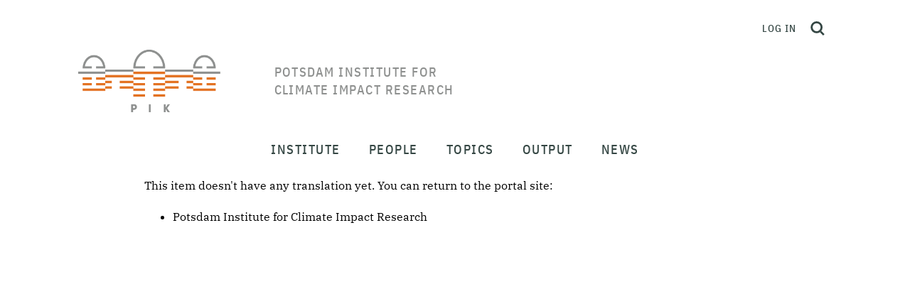

--- FILE ---
content_type: application/javascript
request_url: https://www.pik-potsdam.de/++plone++static/components/tinymce-builded/js/tinymce/plugins/charmap/plugin.js
body_size: 20504
content:
(function () {
var charmap = (function () {
  'use strict';

  var global = tinymce.util.Tools.resolve('tinymce.PluginManager');

  var fireInsertCustomChar = function (editor, chr) {
    return editor.fire('insertCustomChar', { chr: chr });
  };
  var $_ac4my89cjh8lyzv0 = { fireInsertCustomChar: fireInsertCustomChar };

  var insertChar = function (editor, chr) {
    var evtChr = $_ac4my89cjh8lyzv0.fireInsertCustomChar(editor, chr).chr;
    editor.execCommand('mceInsertContent', false, evtChr);
  };
  var $_dd5ogr9bjh8lyzv0 = { insertChar: insertChar };

  var global$1 = tinymce.util.Tools.resolve('tinymce.util.Tools');

  var getCharMap = function (editor) {
    return editor.settings.charmap;
  };
  var getCharMapAppend = function (editor) {
    return editor.settings.charmap_append;
  };
  var $_a2f4bk9fjh8lyzvf = {
    getCharMap: getCharMap,
    getCharMapAppend: getCharMapAppend
  };

  var isArray = global$1.isArray;
  var getDefaultCharMap = function () {
    return [
      [
        '160',
        'no-break space'
      ],
      [
        '173',
        'soft hyphen'
      ],
      [
        '34',
        'quotation mark'
      ],
      [
        '162',
        'cent sign'
      ],
      [
        '8364',
        'euro sign'
      ],
      [
        '163',
        'pound sign'
      ],
      [
        '165',
        'yen sign'
      ],
      [
        '169',
        'copyright sign'
      ],
      [
        '174',
        'registered sign'
      ],
      [
        '8482',
        'trade mark sign'
      ],
      [
        '8240',
        'per mille sign'
      ],
      [
        '181',
        'micro sign'
      ],
      [
        '183',
        'middle dot'
      ],
      [
        '8226',
        'bullet'
      ],
      [
        '8230',
        'three dot leader'
      ],
      [
        '8242',
        'minutes / feet'
      ],
      [
        '8243',
        'seconds / inches'
      ],
      [
        '167',
        'section sign'
      ],
      [
        '182',
        'paragraph sign'
      ],
      [
        '223',
        'sharp s / ess-zed'
      ],
      [
        '8249',
        'single left-pointing angle quotation mark'
      ],
      [
        '8250',
        'single right-pointing angle quotation mark'
      ],
      [
        '171',
        'left pointing guillemet'
      ],
      [
        '187',
        'right pointing guillemet'
      ],
      [
        '8216',
        'left single quotation mark'
      ],
      [
        '8217',
        'right single quotation mark'
      ],
      [
        '8220',
        'left double quotation mark'
      ],
      [
        '8221',
        'right double quotation mark'
      ],
      [
        '8218',
        'single low-9 quotation mark'
      ],
      [
        '8222',
        'double low-9 quotation mark'
      ],
      [
        '60',
        'less-than sign'
      ],
      [
        '62',
        'greater-than sign'
      ],
      [
        '8804',
        'less-than or equal to'
      ],
      [
        '8805',
        'greater-than or equal to'
      ],
      [
        '8211',
        'en dash'
      ],
      [
        '8212',
        'em dash'
      ],
      [
        '175',
        'macron'
      ],
      [
        '8254',
        'overline'
      ],
      [
        '164',
        'currency sign'
      ],
      [
        '166',
        'broken bar'
      ],
      [
        '168',
        'diaeresis'
      ],
      [
        '161',
        'inverted exclamation mark'
      ],
      [
        '191',
        'turned question mark'
      ],
      [
        '710',
        'circumflex accent'
      ],
      [
        '732',
        'small tilde'
      ],
      [
        '176',
        'degree sign'
      ],
      [
        '8722',
        'minus sign'
      ],
      [
        '177',
        'plus-minus sign'
      ],
      [
        '247',
        'division sign'
      ],
      [
        '8260',
        'fraction slash'
      ],
      [
        '215',
        'multiplication sign'
      ],
      [
        '185',
        'superscript one'
      ],
      [
        '178',
        'superscript two'
      ],
      [
        '179',
        'superscript three'
      ],
      [
        '188',
        'fraction one quarter'
      ],
      [
        '189',
        'fraction one half'
      ],
      [
        '190',
        'fraction three quarters'
      ],
      [
        '402',
        'function / florin'
      ],
      [
        '8747',
        'integral'
      ],
      [
        '8721',
        'n-ary sumation'
      ],
      [
        '8734',
        'infinity'
      ],
      [
        '8730',
        'square root'
      ],
      [
        '8764',
        'similar to'
      ],
      [
        '8773',
        'approximately equal to'
      ],
      [
        '8776',
        'almost equal to'
      ],
      [
        '8800',
        'not equal to'
      ],
      [
        '8801',
        'identical to'
      ],
      [
        '8712',
        'element of'
      ],
      [
        '8713',
        'not an element of'
      ],
      [
        '8715',
        'contains as member'
      ],
      [
        '8719',
        'n-ary product'
      ],
      [
        '8743',
        'logical and'
      ],
      [
        '8744',
        'logical or'
      ],
      [
        '172',
        'not sign'
      ],
      [
        '8745',
        'intersection'
      ],
      [
        '8746',
        'union'
      ],
      [
        '8706',
        'partial differential'
      ],
      [
        '8704',
        'for all'
      ],
      [
        '8707',
        'there exists'
      ],
      [
        '8709',
        'diameter'
      ],
      [
        '8711',
        'backward difference'
      ],
      [
        '8727',
        'asterisk operator'
      ],
      [
        '8733',
        'proportional to'
      ],
      [
        '8736',
        'angle'
      ],
      [
        '180',
        'acute accent'
      ],
      [
        '184',
        'cedilla'
      ],
      [
        '170',
        'feminine ordinal indicator'
      ],
      [
        '186',
        'masculine ordinal indicator'
      ],
      [
        '8224',
        'dagger'
      ],
      [
        '8225',
        'double dagger'
      ],
      [
        '192',
        'A - grave'
      ],
      [
        '193',
        'A - acute'
      ],
      [
        '194',
        'A - circumflex'
      ],
      [
        '195',
        'A - tilde'
      ],
      [
        '196',
        'A - diaeresis'
      ],
      [
        '197',
        'A - ring above'
      ],
      [
        '256',
        'A - macron'
      ],
      [
        '198',
        'ligature AE'
      ],
      [
        '199',
        'C - cedilla'
      ],
      [
        '200',
        'E - grave'
      ],
      [
        '201',
        'E - acute'
      ],
      [
        '202',
        'E - circumflex'
      ],
      [
        '203',
        'E - diaeresis'
      ],
      [
        '274',
        'E - macron'
      ],
      [
        '204',
        'I - grave'
      ],
      [
        '205',
        'I - acute'
      ],
      [
        '206',
        'I - circumflex'
      ],
      [
        '207',
        'I - diaeresis'
      ],
      [
        '298',
        'I - macron'
      ],
      [
        '208',
        'ETH'
      ],
      [
        '209',
        'N - tilde'
      ],
      [
        '210',
        'O - grave'
      ],
      [
        '211',
        'O - acute'
      ],
      [
        '212',
        'O - circumflex'
      ],
      [
        '213',
        'O - tilde'
      ],
      [
        '214',
        'O - diaeresis'
      ],
      [
        '216',
        'O - slash'
      ],
      [
        '332',
        'O - macron'
      ],
      [
        '338',
        'ligature OE'
      ],
      [
        '352',
        'S - caron'
      ],
      [
        '217',
        'U - grave'
      ],
      [
        '218',
        'U - acute'
      ],
      [
        '219',
        'U - circumflex'
      ],
      [
        '220',
        'U - diaeresis'
      ],
      [
        '362',
        'U - macron'
      ],
      [
        '221',
        'Y - acute'
      ],
      [
        '376',
        'Y - diaeresis'
      ],
      [
        '562',
        'Y - macron'
      ],
      [
        '222',
        'THORN'
      ],
      [
        '224',
        'a - grave'
      ],
      [
        '225',
        'a - acute'
      ],
      [
        '226',
        'a - circumflex'
      ],
      [
        '227',
        'a - tilde'
      ],
      [
        '228',
        'a - diaeresis'
      ],
      [
        '229',
        'a - ring above'
      ],
      [
        '257',
        'a - macron'
      ],
      [
        '230',
        'ligature ae'
      ],
      [
        '231',
        'c - cedilla'
      ],
      [
        '232',
        'e - grave'
      ],
      [
        '233',
        'e - acute'
      ],
      [
        '234',
        'e - circumflex'
      ],
      [
        '235',
        'e - diaeresis'
      ],
      [
        '275',
        'e - macron'
      ],
      [
        '236',
        'i - grave'
      ],
      [
        '237',
        'i - acute'
      ],
      [
        '238',
        'i - circumflex'
      ],
      [
        '239',
        'i - diaeresis'
      ],
      [
        '299',
        'i - macron'
      ],
      [
        '240',
        'eth'
      ],
      [
        '241',
        'n - tilde'
      ],
      [
        '242',
        'o - grave'
      ],
      [
        '243',
        'o - acute'
      ],
      [
        '244',
        'o - circumflex'
      ],
      [
        '245',
        'o - tilde'
      ],
      [
        '246',
        'o - diaeresis'
      ],
      [
        '248',
        'o slash'
      ],
      [
        '333',
        'o macron'
      ],
      [
        '339',
        'ligature oe'
      ],
      [
        '353',
        's - caron'
      ],
      [
        '249',
        'u - grave'
      ],
      [
        '250',
        'u - acute'
      ],
      [
        '251',
        'u - circumflex'
      ],
      [
        '252',
        'u - diaeresis'
      ],
      [
        '363',
        'u - macron'
      ],
      [
        '253',
        'y - acute'
      ],
      [
        '254',
        'thorn'
      ],
      [
        '255',
        'y - diaeresis'
      ],
      [
        '563',
        'y - macron'
      ],
      [
        '913',
        'Alpha'
      ],
      [
        '914',
        'Beta'
      ],
      [
        '915',
        'Gamma'
      ],
      [
        '916',
        'Delta'
      ],
      [
        '917',
        'Epsilon'
      ],
      [
        '918',
        'Zeta'
      ],
      [
        '919',
        'Eta'
      ],
      [
        '920',
        'Theta'
      ],
      [
        '921',
        'Iota'
      ],
      [
        '922',
        'Kappa'
      ],
      [
        '923',
        'Lambda'
      ],
      [
        '924',
        'Mu'
      ],
      [
        '925',
        'Nu'
      ],
      [
        '926',
        'Xi'
      ],
      [
        '927',
        'Omicron'
      ],
      [
        '928',
        'Pi'
      ],
      [
        '929',
        'Rho'
      ],
      [
        '931',
        'Sigma'
      ],
      [
        '932',
        'Tau'
      ],
      [
        '933',
        'Upsilon'
      ],
      [
        '934',
        'Phi'
      ],
      [
        '935',
        'Chi'
      ],
      [
        '936',
        'Psi'
      ],
      [
        '937',
        'Omega'
      ],
      [
        '945',
        'alpha'
      ],
      [
        '946',
        'beta'
      ],
      [
        '947',
        'gamma'
      ],
      [
        '948',
        'delta'
      ],
      [
        '949',
        'epsilon'
      ],
      [
        '950',
        'zeta'
      ],
      [
        '951',
        'eta'
      ],
      [
        '952',
        'theta'
      ],
      [
        '953',
        'iota'
      ],
      [
        '954',
        'kappa'
      ],
      [
        '955',
        'lambda'
      ],
      [
        '956',
        'mu'
      ],
      [
        '957',
        'nu'
      ],
      [
        '958',
        'xi'
      ],
      [
        '959',
        'omicron'
      ],
      [
        '960',
        'pi'
      ],
      [
        '961',
        'rho'
      ],
      [
        '962',
        'final sigma'
      ],
      [
        '963',
        'sigma'
      ],
      [
        '964',
        'tau'
      ],
      [
        '965',
        'upsilon'
      ],
      [
        '966',
        'phi'
      ],
      [
        '967',
        'chi'
      ],
      [
        '968',
        'psi'
      ],
      [
        '969',
        'omega'
      ],
      [
        '8501',
        'alef symbol'
      ],
      [
        '982',
        'pi symbol'
      ],
      [
        '8476',
        'real part symbol'
      ],
      [
        '978',
        'upsilon - hook symbol'
      ],
      [
        '8472',
        'Weierstrass p'
      ],
      [
        '8465',
        'imaginary part'
      ],
      [
        '8592',
        'leftwards arrow'
      ],
      [
        '8593',
        'upwards arrow'
      ],
      [
        '8594',
        'rightwards arrow'
      ],
      [
        '8595',
        'downwards arrow'
      ],
      [
        '8596',
        'left right arrow'
      ],
      [
        '8629',
        'carriage return'
      ],
      [
        '8656',
        'leftwards double arrow'
      ],
      [
        '8657',
        'upwards double arrow'
      ],
      [
        '8658',
        'rightwards double arrow'
      ],
      [
        '8659',
        'downwards double arrow'
      ],
      [
        '8660',
        'left right double arrow'
      ],
      [
        '8756',
        'therefore'
      ],
      [
        '8834',
        'subset of'
      ],
      [
        '8835',
        'superset of'
      ],
      [
        '8836',
        'not a subset of'
      ],
      [
        '8838',
        'subset of or equal to'
      ],
      [
        '8839',
        'superset of or equal to'
      ],
      [
        '8853',
        'circled plus'
      ],
      [
        '8855',
        'circled times'
      ],
      [
        '8869',
        'perpendicular'
      ],
      [
        '8901',
        'dot operator'
      ],
      [
        '8968',
        'left ceiling'
      ],
      [
        '8969',
        'right ceiling'
      ],
      [
        '8970',
        'left floor'
      ],
      [
        '8971',
        'right floor'
      ],
      [
        '9001',
        'left-pointing angle bracket'
      ],
      [
        '9002',
        'right-pointing angle bracket'
      ],
      [
        '9674',
        'lozenge'
      ],
      [
        '9824',
        'black spade suit'
      ],
      [
        '9827',
        'black club suit'
      ],
      [
        '9829',
        'black heart suit'
      ],
      [
        '9830',
        'black diamond suit'
      ],
      [
        '8194',
        'en space'
      ],
      [
        '8195',
        'em space'
      ],
      [
        '8201',
        'thin space'
      ],
      [
        '8204',
        'zero width non-joiner'
      ],
      [
        '8205',
        'zero width joiner'
      ],
      [
        '8206',
        'left-to-right mark'
      ],
      [
        '8207',
        'right-to-left mark'
      ]
    ];
  };
  var charmapFilter = function (charmap) {
    return global$1.grep(charmap, function (item) {
      return isArray(item) && item.length === 2;
    });
  };
  var getCharsFromSetting = function (settingValue) {
    if (isArray(settingValue)) {
      return [].concat(charmapFilter(settingValue));
    }
    if (typeof settingValue === 'function') {
      return settingValue();
    }
    return [];
  };
  var extendCharMap = function (editor, charmap) {
    var userCharMap = $_a2f4bk9fjh8lyzvf.getCharMap(editor);
    if (userCharMap) {
      charmap = getCharsFromSetting(userCharMap);
    }
    var userCharMapAppend = $_a2f4bk9fjh8lyzvf.getCharMapAppend(editor);
    if (userCharMapAppend) {
      return [].concat(charmap).concat(getCharsFromSetting(userCharMapAppend));
    }
    return charmap;
  };
  var getCharMap$1 = function (editor) {
    return extendCharMap(editor, getDefaultCharMap());
  };
  var $_1gjkpm9djh8lyzv2 = { getCharMap: getCharMap$1 };

  var get = function (editor) {
    var getCharMap = function () {
      return $_1gjkpm9djh8lyzv2.getCharMap(editor);
    };
    var insertChar = function (chr) {
      $_dd5ogr9bjh8lyzv0.insertChar(editor, chr);
    };
    return {
      getCharMap: getCharMap,
      insertChar: insertChar
    };
  };
  var $_bms9m09ajh8lyzuy = { get: get };

  var getHtml = function (charmap) {
    var gridHtml, x, y;
    var width = Math.min(charmap.length, 25);
    var height = Math.ceil(charmap.length / width);
    gridHtml = '<table role="presentation" cellspacing="0" class="mce-charmap"><tbody>';
    for (y = 0; y < height; y++) {
      gridHtml += '<tr>';
      for (x = 0; x < width; x++) {
        var index = y * width + x;
        if (index < charmap.length) {
          var chr = charmap[index];
          var charCode = parseInt(chr[0], 10);
          var chrText = chr ? String.fromCharCode(charCode) : '&nbsp;';
          gridHtml += '<td title="' + chr[1] + '">' + '<div tabindex="-1" title="' + chr[1] + '" role="button" data-chr="' + charCode + '">' + chrText + '</div>' + '</td>';
        } else {
          gridHtml += '<td />';
        }
      }
      gridHtml += '</tr>';
    }
    gridHtml += '</tbody></table>';
    return gridHtml;
  };
  var $_a7xe5b9ijh8lyzvk = { getHtml: getHtml };

  var getParentTd = function (elm) {
    while (elm) {
      if (elm.nodeName === 'TD') {
        return elm;
      }
      elm = elm.parentNode;
    }
  };
  var open = function (editor) {
    var win;
    var charMapPanel = {
      type: 'container',
      html: $_a7xe5b9ijh8lyzvk.getHtml($_1gjkpm9djh8lyzv2.getCharMap(editor)),
      onclick: function (e) {
        var target = e.target;
        if (/^(TD|DIV)$/.test(target.nodeName)) {
          var charDiv = getParentTd(target).firstChild;
          if (charDiv && charDiv.hasAttribute('data-chr')) {
            var charCodeString = charDiv.getAttribute('data-chr');
            var charCode = parseInt(charCodeString, 10);
            if (!isNaN(charCode)) {
              $_dd5ogr9bjh8lyzv0.insertChar(editor, String.fromCharCode(charCode));
            }
            if (!e.ctrlKey) {
              win.close();
            }
          }
        }
      },
      onmouseover: function (e) {
        var td = getParentTd(e.target);
        if (td && td.firstChild) {
          win.find('#preview').text(td.firstChild.firstChild.data);
          win.find('#previewTitle').text(td.title);
        } else {
          win.find('#preview').text(' ');
          win.find('#previewTitle').text(' ');
        }
      }
    };
    win = editor.windowManager.open({
      title: 'Special character',
      spacing: 10,
      padding: 10,
      items: [
        charMapPanel,
        {
          type: 'container',
          layout: 'flex',
          direction: 'column',
          align: 'center',
          spacing: 5,
          minWidth: 160,
          minHeight: 160,
          items: [
            {
              type: 'label',
              name: 'preview',
              text: ' ',
              style: 'font-size: 40px; text-align: center',
              border: 1,
              minWidth: 140,
              minHeight: 80
            },
            {
              type: 'spacer',
              minHeight: 20
            },
            {
              type: 'label',
              name: 'previewTitle',
              text: ' ',
              style: 'white-space: pre-wrap;',
              border: 1,
              minWidth: 140
            }
          ]
        }
      ],
      buttons: [{
          text: 'Close',
          onclick: function () {
            win.close();
          }
        }]
    });
  };
  var $_5dcojo9hjh8lyzvh = { open: open };

  var register = function (editor) {
    editor.addCommand('mceShowCharmap', function () {
      $_5dcojo9hjh8lyzvh.open(editor);
    });
  };
  var $_ce5y9z9gjh8lyzvg = { register: register };

  var register$1 = function (editor) {
    editor.addButton('charmap', {
      icon: 'charmap',
      tooltip: 'Special character',
      cmd: 'mceShowCharmap'
    });
    editor.addMenuItem('charmap', {
      icon: 'charmap',
      text: 'Special character',
      cmd: 'mceShowCharmap',
      context: 'insert'
    });
  };
  var $_381q489jjh8lyzvl = { register: register$1 };

  global.add('charmap', function (editor) {
    $_ce5y9z9gjh8lyzvg.register(editor);
    $_381q489jjh8lyzvl.register(editor);
    return $_bms9m09ajh8lyzuy.get(editor);
  });
  function Plugin () {
  }

  return Plugin;

}());
})();


--- FILE ---
content_type: application/javascript
request_url: https://www.pik-potsdam.de/++theme++pik-plone-4.3-theme/js/aside-nav.js
body_size: 1204
content:
$( window ).on( "load", function() {
  const asideNav = document.querySelector('#aside-nav');
  const asideNavOpen = document.querySelector('#nav-toggle-aside');
  const asideNavClose = document.querySelector('#aside-nav-close');
  const asideNavCheckbox = document.querySelector('#aside-nav-toggle-checkbox');

  const breadcrumbs = document.querySelector('#breadcrumbs');
  const mediaQueryList = window.matchMedia('(min-width: 992px)');

  const handleAsideNavStatus = (openElement, closeElement, checkboxElement) => {
    if (!openElement || !closeElement) {
      return;
    }

    // set nav initially to 'opened'
    checkboxElement.checked = false;
    localStorage.setItem('asideNavStatus', 'opened');

    // configure storage on click
    openElement.addEventListener('click', () => localStorage.setItem('asideNavStatus', 'opened'));
    closeElement.addEventListener('click', () => localStorage.setItem('asideNavStatus', 'closed'));
  };
  const addBreadcrumbs = (breadcrumbs, selector, mql) => {
    if (!breadcrumbs || !selector) {
      return;
    }
    const clone = breadcrumbs.cloneNode(true);
    clone.setAttribute('id', 'menu-breadcrumbs');
    const menuBreadcrumbs = document.querySelector('#menu-breadcrumbs');

    if (!mql.matches && !menuBreadcrumbs) {
      selector.prepend(clone);
    }

    if (mql.matches && !!menuBreadcrumbs) {
      menuBreadcrumbs.remove();
    }
  };

  handleAsideNavStatus(asideNavOpen, asideNavClose, asideNavCheckbox);
  addBreadcrumbs(breadcrumbs, asideNav, mediaQueryList);

  //noinspection JSDeprecatedSymbols
  mediaQueryList.addListener(() => addBreadcrumbs(breadcrumbs, asideNav, mediaQueryList));
} );


--- FILE ---
content_type: application/javascript
request_url: https://www.pik-potsdam.de/++plone++static/components/tinymce-builded/js/tinymce/plugins/bbcode/plugin.js
body_size: 3538
content:
(function () {
var bbcode = (function () {
  'use strict';

  var global = tinymce.util.Tools.resolve('tinymce.PluginManager');

  var global$1 = tinymce.util.Tools.resolve('tinymce.util.Tools');

  var html2bbcode = function (s) {
    s = global$1.trim(s);
    var rep = function (re, str) {
      s = s.replace(re, str);
    };
    rep(/<a.*?href=\"(.*?)\".*?>(.*?)<\/a>/gi, '[url=$1]$2[/url]');
    rep(/<font.*?color=\"(.*?)\".*?class=\"codeStyle\".*?>(.*?)<\/font>/gi, '[code][color=$1]$2[/color][/code]');
    rep(/<font.*?color=\"(.*?)\".*?class=\"quoteStyle\".*?>(.*?)<\/font>/gi, '[quote][color=$1]$2[/color][/quote]');
    rep(/<font.*?class=\"codeStyle\".*?color=\"(.*?)\".*?>(.*?)<\/font>/gi, '[code][color=$1]$2[/color][/code]');
    rep(/<font.*?class=\"quoteStyle\".*?color=\"(.*?)\".*?>(.*?)<\/font>/gi, '[quote][color=$1]$2[/color][/quote]');
    rep(/<span style=\"color: ?(.*?);\">(.*?)<\/span>/gi, '[color=$1]$2[/color]');
    rep(/<font.*?color=\"(.*?)\".*?>(.*?)<\/font>/gi, '[color=$1]$2[/color]');
    rep(/<span style=\"font-size:(.*?);\">(.*?)<\/span>/gi, '[size=$1]$2[/size]');
    rep(/<font>(.*?)<\/font>/gi, '$1');
    rep(/<img.*?src=\"(.*?)\".*?\/>/gi, '[img]$1[/img]');
    rep(/<span class=\"codeStyle\">(.*?)<\/span>/gi, '[code]$1[/code]');
    rep(/<span class=\"quoteStyle\">(.*?)<\/span>/gi, '[quote]$1[/quote]');
    rep(/<strong class=\"codeStyle\">(.*?)<\/strong>/gi, '[code][b]$1[/b][/code]');
    rep(/<strong class=\"quoteStyle\">(.*?)<\/strong>/gi, '[quote][b]$1[/b][/quote]');
    rep(/<em class=\"codeStyle\">(.*?)<\/em>/gi, '[code][i]$1[/i][/code]');
    rep(/<em class=\"quoteStyle\">(.*?)<\/em>/gi, '[quote][i]$1[/i][/quote]');
    rep(/<u class=\"codeStyle\">(.*?)<\/u>/gi, '[code][u]$1[/u][/code]');
    rep(/<u class=\"quoteStyle\">(.*?)<\/u>/gi, '[quote][u]$1[/u][/quote]');
    rep(/<\/(strong|b)>/gi, '[/b]');
    rep(/<(strong|b)>/gi, '[b]');
    rep(/<\/(em|i)>/gi, '[/i]');
    rep(/<(em|i)>/gi, '[i]');
    rep(/<\/u>/gi, '[/u]');
    rep(/<span style=\"text-decoration: ?underline;\">(.*?)<\/span>/gi, '[u]$1[/u]');
    rep(/<u>/gi, '[u]');
    rep(/<blockquote[^>]*>/gi, '[quote]');
    rep(/<\/blockquote>/gi, '[/quote]');
    rep(/<br \/>/gi, '\n');
    rep(/<br\/>/gi, '\n');
    rep(/<br>/gi, '\n');
    rep(/<p>/gi, '');
    rep(/<\/p>/gi, '\n');
    rep(/&nbsp;|\u00a0/gi, ' ');
    rep(/&quot;/gi, '"');
    rep(/&lt;/gi, '<');
    rep(/&gt;/gi, '>');
    rep(/&amp;/gi, '&');
    return s;
  };
  var bbcode2html = function (s) {
    s = global$1.trim(s);
    var rep = function (re, str) {
      s = s.replace(re, str);
    };
    rep(/\n/gi, '<br />');
    rep(/\[b\]/gi, '<strong>');
    rep(/\[\/b\]/gi, '</strong>');
    rep(/\[i\]/gi, '<em>');
    rep(/\[\/i\]/gi, '</em>');
    rep(/\[u\]/gi, '<u>');
    rep(/\[\/u\]/gi, '</u>');
    rep(/\[url=([^\]]+)\](.*?)\[\/url\]/gi, '<a href="$1">$2</a>');
    rep(/\[url\](.*?)\[\/url\]/gi, '<a href="$1">$1</a>');
    rep(/\[img\](.*?)\[\/img\]/gi, '<img src="$1" />');
    rep(/\[color=(.*?)\](.*?)\[\/color\]/gi, '<font color="$1">$2</font>');
    rep(/\[code\](.*?)\[\/code\]/gi, '<span class="codeStyle">$1</span>&nbsp;');
    rep(/\[quote.*?\](.*?)\[\/quote\]/gi, '<span class="quoteStyle">$1</span>&nbsp;');
    return s;
  };
  var $_bryy4596jh8lyzuk = {
    html2bbcode: html2bbcode,
    bbcode2html: bbcode2html
  };

  global.add('bbcode', function () {
    return {
      init: function (editor) {
        editor.on('beforeSetContent', function (e) {
          e.content = $_bryy4596jh8lyzuk.bbcode2html(e.content);
        });
        editor.on('postProcess', function (e) {
          if (e.set) {
            e.content = $_bryy4596jh8lyzuk.bbcode2html(e.content);
          }
          if (e.get) {
            e.content = $_bryy4596jh8lyzuk.html2bbcode(e.content);
          }
        });
      }
    };
  });
  function Plugin () {
  }

  return Plugin;

}());
})();


--- FILE ---
content_type: application/javascript
request_url: https://www.pik-potsdam.de/++plone++static/components/tinymce-builded/js/tinymce/plugins/image/plugin.js
body_size: 41156
content:
(function () {
var image = (function () {
  'use strict';

  var global = tinymce.util.Tools.resolve('tinymce.PluginManager');

  var hasDimensions = function (editor) {
    return editor.settings.image_dimensions === false ? false : true;
  };
  var hasAdvTab = function (editor) {
    return editor.settings.image_advtab === true ? true : false;
  };
  var getPrependUrl = function (editor) {
    return editor.getParam('image_prepend_url', '');
  };
  var getClassList = function (editor) {
    return editor.getParam('image_class_list');
  };
  var hasDescription = function (editor) {
    return editor.settings.image_description === false ? false : true;
  };
  var hasImageTitle = function (editor) {
    return editor.settings.image_title === true ? true : false;
  };
  var hasImageCaption = function (editor) {
    return editor.settings.image_caption === true ? true : false;
  };
  var getImageList = function (editor) {
    return editor.getParam('image_list', false);
  };
  var hasUploadUrl = function (editor) {
    return editor.getParam('images_upload_url', false);
  };
  var hasUploadHandler = function (editor) {
    return editor.getParam('images_upload_handler', false);
  };
  var getUploadUrl = function (editor) {
    return editor.getParam('images_upload_url');
  };
  var getUploadHandler = function (editor) {
    return editor.getParam('images_upload_handler');
  };
  var getUploadBasePath = function (editor) {
    return editor.getParam('images_upload_base_path');
  };
  var getUploadCredentials = function (editor) {
    return editor.getParam('images_upload_credentials');
  };
  var $_crxcnscdjh8lz07s = {
    hasDimensions: hasDimensions,
    hasAdvTab: hasAdvTab,
    getPrependUrl: getPrependUrl,
    getClassList: getClassList,
    hasDescription: hasDescription,
    hasImageTitle: hasImageTitle,
    hasImageCaption: hasImageCaption,
    getImageList: getImageList,
    hasUploadUrl: hasUploadUrl,
    hasUploadHandler: hasUploadHandler,
    getUploadUrl: getUploadUrl,
    getUploadHandler: getUploadHandler,
    getUploadBasePath: getUploadBasePath,
    getUploadCredentials: getUploadCredentials
  };

  var global$1 = typeof window !== 'undefined' ? window : Function('return this;')();

  var path = function (parts, scope) {
    var o = scope !== undefined && scope !== null ? scope : global$1;
    for (var i = 0; i < parts.length && o !== undefined && o !== null; ++i)
      o = o[parts[i]];
    return o;
  };
  var resolve = function (p, scope) {
    var parts = p.split('.');
    return path(parts, scope);
  };
  var step = function (o, part) {
    if (o[part] === undefined || o[part] === null)
      o[part] = {};
    return o[part];
  };
  var forge = function (parts, target) {
    var o = target !== undefined ? target : global$1;
    for (var i = 0; i < parts.length; ++i)
      o = step(o, parts[i]);
    return o;
  };
  var namespace = function (name, target) {
    var parts = name.split('.');
    return forge(parts, target);
  };
  var $_9gheychjh8lz08c = {
    path: path,
    resolve: resolve,
    forge: forge,
    namespace: namespace
  };

  var unsafe = function (name, scope) {
    return $_9gheychjh8lz08c.resolve(name, scope);
  };
  var getOrDie = function (name, scope) {
    var actual = unsafe(name, scope);
    if (actual === undefined || actual === null)
      throw name + ' not available on this browser';
    return actual;
  };
  var $_8d9gbscgjh8lz089 = { getOrDie: getOrDie };

  function FileReader () {
    var f = $_8d9gbscgjh8lz089.getOrDie('FileReader');
    return new f();
  }

  var global$2 = tinymce.util.Tools.resolve('tinymce.util.Promise');

  var global$3 = tinymce.util.Tools.resolve('tinymce.util.Tools');

  var global$4 = tinymce.util.Tools.resolve('tinymce.util.XHR');

  var parseIntAndGetMax = function (val1, val2) {
    return Math.max(parseInt(val1, 10), parseInt(val2, 10));
  };
  var getImageSize = function (url, callback) {
    var img = document.createElement('img');
    function done(width, height) {
      if (img.parentNode) {
        img.parentNode.removeChild(img);
      }
      callback({
        width: width,
        height: height
      });
    }
    img.onload = function () {
      var width = parseIntAndGetMax(img.width, img.clientWidth);
      var height = parseIntAndGetMax(img.height, img.clientHeight);
      done(width, height);
    };
    img.onerror = function () {
      done(0, 0);
    };
    var style = img.style;
    style.visibility = 'hidden';
    style.position = 'fixed';
    style.bottom = style.left = '0px';
    style.width = style.height = 'auto';
    document.body.appendChild(img);
    img.src = url;
  };
  var buildListItems = function (inputList, itemCallback, startItems) {
    function appendItems(values, output) {
      output = output || [];
      global$3.each(values, function (item) {
        var menuItem = { text: item.text || item.title };
        if (item.menu) {
          menuItem.menu = appendItems(item.menu);
        } else {
          menuItem.value = item.value;
          itemCallback(menuItem);
        }
        output.push(menuItem);
      });
      return output;
    }
    return appendItems(inputList, startItems || []);
  };
  var removePixelSuffix = function (value) {
    if (value) {
      value = value.replace(/px$/, '');
    }
    return value;
  };
  var addPixelSuffix = function (value) {
    if (value.length > 0 && /^[0-9]+$/.test(value)) {
      value += 'px';
    }
    return value;
  };
  var mergeMargins = function (css) {
    if (css.margin) {
      var splitMargin = css.margin.split(' ');
      switch (splitMargin.length) {
      case 1:
        css['margin-top'] = css['margin-top'] || splitMargin[0];
        css['margin-right'] = css['margin-right'] || splitMargin[0];
        css['margin-bottom'] = css['margin-bottom'] || splitMargin[0];
        css['margin-left'] = css['margin-left'] || splitMargin[0];
        break;
      case 2:
        css['margin-top'] = css['margin-top'] || splitMargin[0];
        css['margin-right'] = css['margin-right'] || splitMargin[1];
        css['margin-bottom'] = css['margin-bottom'] || splitMargin[0];
        css['margin-left'] = css['margin-left'] || splitMargin[1];
        break;
      case 3:
        css['margin-top'] = css['margin-top'] || splitMargin[0];
        css['margin-right'] = css['margin-right'] || splitMargin[1];
        css['margin-bottom'] = css['margin-bottom'] || splitMargin[2];
        css['margin-left'] = css['margin-left'] || splitMargin[1];
        break;
      case 4:
        css['margin-top'] = css['margin-top'] || splitMargin[0];
        css['margin-right'] = css['margin-right'] || splitMargin[1];
        css['margin-bottom'] = css['margin-bottom'] || splitMargin[2];
        css['margin-left'] = css['margin-left'] || splitMargin[3];
      }
      delete css.margin;
    }
    return css;
  };
  var createImageList = function (editor, callback) {
    var imageList = $_crxcnscdjh8lz07s.getImageList(editor);
    if (typeof imageList === 'string') {
      global$4.send({
        url: imageList,
        success: function (text) {
          callback(JSON.parse(text));
        }
      });
    } else if (typeof imageList === 'function') {
      imageList(callback);
    } else {
      callback(imageList);
    }
  };
  var waitLoadImage = function (editor, data, imgElm) {
    function selectImage() {
      imgElm.onload = imgElm.onerror = null;
      if (editor.selection) {
        editor.selection.select(imgElm);
        editor.nodeChanged();
      }
    }
    imgElm.onload = function () {
      if (!data.width && !data.height && $_crxcnscdjh8lz07s.hasDimensions(editor)) {
        editor.dom.setAttribs(imgElm, {
          width: imgElm.clientWidth,
          height: imgElm.clientHeight
        });
      }
      selectImage();
    };
    imgElm.onerror = selectImage;
  };
  var blobToDataUri = function (blob) {
    return new global$2(function (resolve, reject) {
      var reader = new FileReader();
      reader.onload = function () {
        resolve(reader.result);
      };
      reader.onerror = function () {
        reject(FileReader.error.message);
      };
      reader.readAsDataURL(blob);
    });
  };
  var $_5m5ooacejh8lz07v = {
    getImageSize: getImageSize,
    buildListItems: buildListItems,
    removePixelSuffix: removePixelSuffix,
    addPixelSuffix: addPixelSuffix,
    mergeMargins: mergeMargins,
    createImageList: createImageList,
    waitLoadImage: waitLoadImage,
    blobToDataUri: blobToDataUri
  };

  var global$5 = tinymce.util.Tools.resolve('tinymce.dom.DOMUtils');

  var typeOf = function (x) {
    if (x === null)
      return 'null';
    var t = typeof x;
    if (t === 'object' && Array.prototype.isPrototypeOf(x))
      return 'array';
    if (t === 'object' && String.prototype.isPrototypeOf(x))
      return 'string';
    return t;
  };
  var isType = function (type) {
    return function (value) {
      return typeOf(value) === type;
    };
  };
  var $_8actkxcrjh8lz08z = {
    isString: isType('string'),
    isObject: isType('object'),
    isArray: isType('array'),
    isNull: isType('null'),
    isBoolean: isType('boolean'),
    isUndefined: isType('undefined'),
    isFunction: isType('function'),
    isNumber: isType('number')
  };

  var shallow = function (old, nu) {
    return nu;
  };
  var deep = function (old, nu) {
    var bothObjects = $_8actkxcrjh8lz08z.isObject(old) && $_8actkxcrjh8lz08z.isObject(nu);
    return bothObjects ? deepMerge(old, nu) : nu;
  };
  var baseMerge = function (merger) {
    return function () {
      var objects = new Array(arguments.length);
      for (var i = 0; i < objects.length; i++)
        objects[i] = arguments[i];
      if (objects.length === 0)
        throw new Error('Can\'t merge zero objects');
      var ret = {};
      for (var j = 0; j < objects.length; j++) {
        var curObject = objects[j];
        for (var key in curObject)
          if (curObject.hasOwnProperty(key)) {
            ret[key] = merger(ret[key], curObject[key]);
          }
      }
      return ret;
    };
  };
  var deepMerge = baseMerge(deep);
  var merge = baseMerge(shallow);
  var $_kivhlcqjh8lz08x = {
    deepMerge: deepMerge,
    merge: merge
  };

  var DOM = global$5.DOM;
  var getHspace = function (image) {
    if (image.style.marginLeft && image.style.marginRight && image.style.marginLeft === image.style.marginRight) {
      return $_5m5ooacejh8lz07v.removePixelSuffix(image.style.marginLeft);
    } else {
      return '';
    }
  };
  var getVspace = function (image) {
    if (image.style.marginTop && image.style.marginBottom && image.style.marginTop === image.style.marginBottom) {
      return $_5m5ooacejh8lz07v.removePixelSuffix(image.style.marginTop);
    } else {
      return '';
    }
  };
  var getBorder = function (image) {
    if (image.style.borderWidth) {
      return $_5m5ooacejh8lz07v.removePixelSuffix(image.style.borderWidth);
    } else {
      return '';
    }
  };
  var getAttrib = function (image, name) {
    if (image.hasAttribute(name)) {
      return image.getAttribute(name);
    } else {
      return '';
    }
  };
  var getStyle = function (image, name) {
    return image.style[name] ? image.style[name] : '';
  };
  var hasCaption = function (image) {
    return image.parentNode !== null && image.parentNode.nodeName === 'FIGURE';
  };
  var setAttrib = function (image, name, value) {
    image.setAttribute(name, value);
  };
  var wrapInFigure = function (image) {
    var figureElm = DOM.create('figure', { class: 'image' });
    DOM.insertAfter(figureElm, image);
    figureElm.appendChild(image);
    figureElm.appendChild(DOM.create('figcaption', { contentEditable: true }, 'Caption'));
    figureElm.contentEditable = 'false';
  };
  var removeFigure = function (image) {
    var figureElm = image.parentNode;
    DOM.insertAfter(image, figureElm);
    DOM.remove(figureElm);
  };
  var toggleCaption = function (image) {
    if (hasCaption(image)) {
      removeFigure(image);
    } else {
      wrapInFigure(image);
    }
  };
  var normalizeStyle = function (image, normalizeCss) {
    var attrValue = image.getAttribute('style');
    var value = normalizeCss(attrValue !== null ? attrValue : '');
    if (value.length > 0) {
      image.setAttribute('style', value);
      image.setAttribute('data-mce-style', value);
    } else {
      image.removeAttribute('style');
    }
  };
  var setSize = function (name, normalizeCss) {
    return function (image, name, value) {
      if (image.style[name]) {
        image.style[name] = $_5m5ooacejh8lz07v.addPixelSuffix(value);
        normalizeStyle(image, normalizeCss);
      } else {
        setAttrib(image, name, value);
      }
    };
  };
  var getSize = function (image, name) {
    if (image.style[name]) {
      return $_5m5ooacejh8lz07v.removePixelSuffix(image.style[name]);
    } else {
      return getAttrib(image, name);
    }
  };
  var setHspace = function (image, value) {
    var pxValue = $_5m5ooacejh8lz07v.addPixelSuffix(value);
    image.style.marginLeft = pxValue;
    image.style.marginRight = pxValue;
  };
  var setVspace = function (image, value) {
    var pxValue = $_5m5ooacejh8lz07v.addPixelSuffix(value);
    image.style.marginTop = pxValue;
    image.style.marginBottom = pxValue;
  };
  var setBorder = function (image, value) {
    var pxValue = $_5m5ooacejh8lz07v.addPixelSuffix(value);
    image.style.borderWidth = pxValue;
  };
  var setBorderStyle = function (image, value) {
    image.style.borderStyle = value;
  };
  var getBorderStyle = function (image) {
    return getStyle(image, 'borderStyle');
  };
  var isFigure = function (elm) {
    return elm.nodeName === 'FIGURE';
  };
  var defaultData = function () {
    return {
      src: '',
      alt: '',
      title: '',
      width: '',
      height: '',
      class: '',
      style: '',
      caption: false,
      hspace: '',
      vspace: '',
      border: '',
      borderStyle: ''
    };
  };
  var getStyleValue = function (normalizeCss, data) {
    var image = document.createElement('img');
    setAttrib(image, 'style', data.style);
    if (getHspace(image) || data.hspace !== '') {
      setHspace(image, data.hspace);
    }
    if (getVspace(image) || data.vspace !== '') {
      setVspace(image, data.vspace);
    }
    if (getBorder(image) || data.border !== '') {
      setBorder(image, data.border);
    }
    if (getBorderStyle(image) || data.borderStyle !== '') {
      setBorderStyle(image, data.borderStyle);
    }
    return normalizeCss(image.getAttribute('style'));
  };
  var create = function (normalizeCss, data) {
    var image = document.createElement('img');
    write(normalizeCss, $_kivhlcqjh8lz08x.merge(data, { caption: false }), image);
    setAttrib(image, 'alt', data.alt);
    if (data.caption) {
      var figure = DOM.create('figure', { class: 'image' });
      figure.appendChild(image);
      figure.appendChild(DOM.create('figcaption', { contentEditable: true }, 'Caption'));
      figure.contentEditable = 'false';
      return figure;
    } else {
      return image;
    }
  };
  var read = function (normalizeCss, image) {
    return {
      src: getAttrib(image, 'src'),
      alt: getAttrib(image, 'alt'),
      title: getAttrib(image, 'title'),
      width: getSize(image, 'width'),
      height: getSize(image, 'height'),
      class: getAttrib(image, 'class'),
      style: normalizeCss(getAttrib(image, 'style')),
      caption: hasCaption(image),
      hspace: getHspace(image),
      vspace: getVspace(image),
      border: getBorder(image),
      borderStyle: getStyle(image, 'borderStyle')
    };
  };
  var updateProp = function (image, oldData, newData, name, set) {
    if (newData[name] !== oldData[name]) {
      set(image, name, newData[name]);
    }
  };
  var normalized = function (set, normalizeCss) {
    return function (image, name, value) {
      set(image, value);
      normalizeStyle(image, normalizeCss);
    };
  };
  var write = function (normalizeCss, newData, image) {
    var oldData = read(normalizeCss, image);
    updateProp(image, oldData, newData, 'caption', function (image, _name, _value) {
      return toggleCaption(image);
    });
    updateProp(image, oldData, newData, 'src', setAttrib);
    updateProp(image, oldData, newData, 'alt', setAttrib);
    updateProp(image, oldData, newData, 'title', setAttrib);
    updateProp(image, oldData, newData, 'width', setSize('width', normalizeCss));
    updateProp(image, oldData, newData, 'height', setSize('height', normalizeCss));
    updateProp(image, oldData, newData, 'class', setAttrib);
    updateProp(image, oldData, newData, 'style', normalized(function (image, value) {
      return setAttrib(image, 'style', value);
    }, normalizeCss));
    updateProp(image, oldData, newData, 'hspace', normalized(setHspace, normalizeCss));
    updateProp(image, oldData, newData, 'vspace', normalized(setVspace, normalizeCss));
    updateProp(image, oldData, newData, 'border', normalized(setBorder, normalizeCss));
    updateProp(image, oldData, newData, 'borderStyle', normalized(setBorderStyle, normalizeCss));
  };

  var normalizeCss = function (editor, cssText) {
    var css = editor.dom.styles.parse(cssText);
    var mergedCss = $_5m5ooacejh8lz07v.mergeMargins(css);
    var compressed = editor.dom.styles.parse(editor.dom.styles.serialize(mergedCss));
    return editor.dom.styles.serialize(compressed);
  };
  var getSelectedImage = function (editor) {
    var imgElm = editor.selection.getNode();
    var figureElm = editor.dom.getParent(imgElm, 'figure.image');
    if (figureElm) {
      return editor.dom.select('img', figureElm)[0];
    }
    if (imgElm && (imgElm.nodeName !== 'IMG' || imgElm.getAttribute('data-mce-object') || imgElm.getAttribute('data-mce-placeholder'))) {
      return null;
    }
    return imgElm;
  };
  var splitTextBlock = function (editor, figure) {
    var dom = editor.dom;
    var textBlock = dom.getParent(figure.parentNode, function (node) {
      return editor.schema.getTextBlockElements()[node.nodeName];
    });
    if (textBlock) {
      return dom.split(textBlock, figure);
    } else {
      return figure;
    }
  };
  var readImageDataFromSelection = function (editor) {
    var image = getSelectedImage(editor);
    return image ? read(function (css) {
      return normalizeCss(editor, css);
    }, image) : defaultData();
  };
  var insertImageAtCaret = function (editor, data) {
    var elm = create(function (css) {
      return normalizeCss(editor, css);
    }, data);
    editor.dom.setAttrib(elm, 'data-mce-id', '__mcenew');
    editor.focus();
    editor.selection.setContent(elm.outerHTML);
    var insertedElm = editor.dom.select('*[data-mce-id="__mcenew"]')[0];
    editor.dom.setAttrib(insertedElm, 'data-mce-id', null);
    if (isFigure(insertedElm)) {
      var figure = splitTextBlock(editor, insertedElm);
      editor.selection.select(figure);
    } else {
      editor.selection.select(insertedElm);
    }
  };
  var syncSrcAttr = function (editor, image) {
    editor.dom.setAttrib(image, 'src', image.getAttribute('src'));
  };
  var deleteImage = function (editor, image) {
    if (image) {
      var elm = editor.dom.is(image.parentNode, 'figure.image') ? image.parentNode : image;
      editor.dom.remove(elm);
      editor.focus();
      editor.nodeChanged();
      if (editor.dom.isEmpty(editor.getBody())) {
        editor.setContent('');
        editor.selection.setCursorLocation();
      }
    }
  };
  var writeImageDataToSelection = function (editor, data) {
    var image = getSelectedImage(editor);
    write(function (css) {
      return normalizeCss(editor, css);
    }, data, image);
    syncSrcAttr(editor, image);
    if (isFigure(image.parentNode)) {
      var figure = image.parentNode;
      splitTextBlock(editor, figure);
      editor.selection.select(image.parentNode);
    } else {
      editor.selection.select(image);
      $_5m5ooacejh8lz07v.waitLoadImage(editor, data, image);
    }
  };
  var insertOrUpdateImage = function (editor, data) {
    var image = getSelectedImage(editor);
    if (image) {
      if (data.src) {
        writeImageDataToSelection(editor, data);
      } else {
        deleteImage(editor, image);
      }
    } else if (data.src) {
      insertImageAtCaret(editor, data);
    }
  };

  var updateVSpaceHSpaceBorder = function (editor) {
    return function (evt) {
      var dom = editor.dom;
      var rootControl = evt.control.rootControl;
      if (!$_crxcnscdjh8lz07s.hasAdvTab(editor)) {
        return;
      }
      var data = rootControl.toJSON();
      var css = dom.parseStyle(data.style);
      rootControl.find('#vspace').value('');
      rootControl.find('#hspace').value('');
      css = $_5m5ooacejh8lz07v.mergeMargins(css);
      if (css['margin-top'] && css['margin-bottom'] || css['margin-right'] && css['margin-left']) {
        if (css['margin-top'] === css['margin-bottom']) {
          rootControl.find('#vspace').value($_5m5ooacejh8lz07v.removePixelSuffix(css['margin-top']));
        } else {
          rootControl.find('#vspace').value('');
        }
        if (css['margin-right'] === css['margin-left']) {
          rootControl.find('#hspace').value($_5m5ooacejh8lz07v.removePixelSuffix(css['margin-right']));
        } else {
          rootControl.find('#hspace').value('');
        }
      }
      if (css['border-width']) {
        rootControl.find('#border').value($_5m5ooacejh8lz07v.removePixelSuffix(css['border-width']));
      } else {
        rootControl.find('#border').value('');
      }
      if (css['border-style']) {
        rootControl.find('#borderStyle').value(css['border-style']);
      } else {
        rootControl.find('#borderStyle').value('');
      }
      rootControl.find('#style').value(dom.serializeStyle(dom.parseStyle(dom.serializeStyle(css))));
    };
  };
  var updateStyle = function (editor, win) {
    win.find('#style').each(function (ctrl) {
      var value = getStyleValue(function (css) {
        return normalizeCss(editor, css);
      }, $_kivhlcqjh8lz08x.merge(defaultData(), win.toJSON()));
      ctrl.value(value);
    });
  };
  var makeTab = function (editor) {
    return {
      title: 'Advanced',
      type: 'form',
      pack: 'start',
      items: [
        {
          label: 'Style',
          name: 'style',
          type: 'textbox',
          onchange: updateVSpaceHSpaceBorder(editor)
        },
        {
          type: 'form',
          layout: 'grid',
          packV: 'start',
          columns: 2,
          padding: 0,
          defaults: {
            type: 'textbox',
            maxWidth: 50,
            onchange: function (evt) {
              updateStyle(editor, evt.control.rootControl);
            }
          },
          items: [
            {
              label: 'Vertical space',
              name: 'vspace'
            },
            {
              label: 'Border width',
              name: 'border'
            },
            {
              label: 'Horizontal space',
              name: 'hspace'
            },
            {
              label: 'Border style',
              type: 'listbox',
              name: 'borderStyle',
              width: 90,
              maxWidth: 90,
              onselect: function (evt) {
                updateStyle(editor, evt.control.rootControl);
              },
              values: [
                {
                  text: 'Select...',
                  value: ''
                },
                {
                  text: 'Solid',
                  value: 'solid'
                },
                {
                  text: 'Dotted',
                  value: 'dotted'
                },
                {
                  text: 'Dashed',
                  value: 'dashed'
                },
                {
                  text: 'Double',
                  value: 'double'
                },
                {
                  text: 'Groove',
                  value: 'groove'
                },
                {
                  text: 'Ridge',
                  value: 'ridge'
                },
                {
                  text: 'Inset',
                  value: 'inset'
                },
                {
                  text: 'Outset',
                  value: 'outset'
                },
                {
                  text: 'None',
                  value: 'none'
                },
                {
                  text: 'Hidden',
                  value: 'hidden'
                }
              ]
            }
          ]
        }
      ]
    };
  };
  var $_546vuxcmjh8lz08g = { makeTab: makeTab };

  var doSyncSize = function (widthCtrl, heightCtrl) {
    widthCtrl.state.set('oldVal', widthCtrl.value());
    heightCtrl.state.set('oldVal', heightCtrl.value());
  };
  var doSizeControls = function (win, f) {
    var widthCtrl = win.find('#width')[0];
    var heightCtrl = win.find('#height')[0];
    var constrained = win.find('#constrain')[0];
    if (widthCtrl && heightCtrl && constrained) {
      f(widthCtrl, heightCtrl, constrained.checked());
    }
  };
  var doUpdateSize = function (widthCtrl, heightCtrl, isContrained) {
    var oldWidth = widthCtrl.state.get('oldVal');
    var oldHeight = heightCtrl.state.get('oldVal');
    var newWidth = widthCtrl.value();
    var newHeight = heightCtrl.value();
    if (isContrained && oldWidth && oldHeight && newWidth && newHeight) {
      if (newWidth !== oldWidth) {
        newHeight = Math.round(newWidth / oldWidth * newHeight);
        if (!isNaN(newHeight)) {
          heightCtrl.value(newHeight);
        }
      } else {
        newWidth = Math.round(newHeight / oldHeight * newWidth);
        if (!isNaN(newWidth)) {
          widthCtrl.value(newWidth);
        }
      }
    }
    doSyncSize(widthCtrl, heightCtrl);
  };
  var syncSize = function (win) {
    doSizeControls(win, doSyncSize);
  };
  var updateSize = function (win) {
    doSizeControls(win, doUpdateSize);
  };
  var createUi = function () {
    var recalcSize = function (evt) {
      updateSize(evt.control.rootControl);
    };
    return {
      type: 'container',
      label: 'Dimensions',
      layout: 'flex',
      align: 'center',
      spacing: 5,
      items: [
        {
          name: 'width',
          type: 'textbox',
          maxLength: 5,
          size: 5,
          onchange: recalcSize,
          ariaLabel: 'Width'
        },
        {
          type: 'label',
          text: 'x'
        },
        {
          name: 'height',
          type: 'textbox',
          maxLength: 5,
          size: 5,
          onchange: recalcSize,
          ariaLabel: 'Height'
        },
        {
          name: 'constrain',
          type: 'checkbox',
          checked: true,
          text: 'Constrain proportions'
        }
      ]
    };
  };
  var $_8agebqctjh8lz094 = {
    createUi: createUi,
    syncSize: syncSize,
    updateSize: updateSize
  };

  var onSrcChange = function (evt, editor) {
    var srcURL, prependURL, absoluteURLPattern;
    var meta = evt.meta || {};
    var control = evt.control;
    var rootControl = control.rootControl;
    var imageListCtrl = rootControl.find('#image-list')[0];
    if (imageListCtrl) {
      imageListCtrl.value(editor.convertURL(control.value(), 'src'));
    }
    global$3.each(meta, function (value, key) {
      rootControl.find('#' + key).value(value);
    });
    if (!meta.width && !meta.height) {
      srcURL = editor.convertURL(control.value(), 'src');
      prependURL = $_crxcnscdjh8lz07s.getPrependUrl(editor);
      absoluteURLPattern = new RegExp('^(?:[a-z]+:)?//', 'i');
      if (prependURL && !absoluteURLPattern.test(srcURL) && srcURL.substring(0, prependURL.length) !== prependURL) {
        srcURL = prependURL + srcURL;
      }
      control.value(srcURL);
      $_5m5ooacejh8lz07v.getImageSize(editor.documentBaseURI.toAbsolute(control.value()), function (data) {
        if (data.width && data.height && $_crxcnscdjh8lz07s.hasDimensions(editor)) {
          rootControl.find('#width').value(data.width);
          rootControl.find('#height').value(data.height);
          $_8agebqctjh8lz094.syncSize(rootControl);
        }
      });
    }
  };
  var onBeforeCall = function (evt) {
    evt.meta = evt.control.rootControl.toJSON();
  };
  var getGeneralItems = function (editor, imageListCtrl) {
    var generalFormItems = [
      {
        name: 'src',
        type: 'filepicker',
        filetype: 'image',
        label: 'Source',
        autofocus: true,
        onchange: function (evt) {
          onSrcChange(evt, editor);
        },
        onbeforecall: onBeforeCall
      },
      imageListCtrl
    ];
    if ($_crxcnscdjh8lz07s.hasDescription(editor)) {
      generalFormItems.push({
        name: 'alt',
        type: 'textbox',
        label: 'Image description'
      });
    }
    if ($_crxcnscdjh8lz07s.hasImageTitle(editor)) {
      generalFormItems.push({
        name: 'title',
        type: 'textbox',
        label: 'Image Title'
      });
    }
    if ($_crxcnscdjh8lz07s.hasDimensions(editor)) {
      generalFormItems.push($_8agebqctjh8lz094.createUi());
    }
    if ($_crxcnscdjh8lz07s.getClassList(editor)) {
      generalFormItems.push({
        name: 'class',
        type: 'listbox',
        label: 'Class',
        values: $_5m5ooacejh8lz07v.buildListItems($_crxcnscdjh8lz07s.getClassList(editor), function (item) {
          if (item.value) {
            item.textStyle = function () {
              return editor.formatter.getCssText({
                inline: 'img',
                classes: [item.value]
              });
            };
          }
        })
      });
    }
    if ($_crxcnscdjh8lz07s.hasImageCaption(editor)) {
      generalFormItems.push({
        name: 'caption',
        type: 'checkbox',
        label: 'Caption'
      });
    }
    return generalFormItems;
  };
  var makeTab$1 = function (editor, imageListCtrl) {
    return {
      title: 'General',
      type: 'form',
      items: getGeneralItems(editor, imageListCtrl)
    };
  };
  var $_586d0gcsjh8lz091 = {
    makeTab: makeTab$1,
    getGeneralItems: getGeneralItems
  };

  var url = function () {
    return $_8d9gbscgjh8lz089.getOrDie('URL');
  };
  var createObjectURL = function (blob) {
    return url().createObjectURL(blob);
  };
  var revokeObjectURL = function (u) {
    url().revokeObjectURL(u);
  };
  var $_61yp4wcvjh8lz09b = {
    createObjectURL: createObjectURL,
    revokeObjectURL: revokeObjectURL
  };

  var global$6 = tinymce.util.Tools.resolve('tinymce.ui.Factory');

  function XMLHttpRequest () {
    var f = $_8d9gbscgjh8lz089.getOrDie('XMLHttpRequest');
    return new f();
  }

  var noop = function () {
  };
  var pathJoin = function (path1, path2) {
    if (path1) {
      return path1.replace(/\/$/, '') + '/' + path2.replace(/^\//, '');
    }
    return path2;
  };
  function Uploader (settings) {
    var defaultHandler = function (blobInfo, success, failure, progress) {
      var xhr, formData;
      xhr = new XMLHttpRequest();
      xhr.open('POST', settings.url);
      xhr.withCredentials = settings.credentials;
      xhr.upload.onprogress = function (e) {
        progress(e.loaded / e.total * 100);
      };
      xhr.onerror = function () {
        failure('Image upload failed due to a XHR Transport error. Code: ' + xhr.status);
      };
      xhr.onload = function () {
        var json;
        if (xhr.status < 200 || xhr.status >= 300) {
          failure('HTTP Error: ' + xhr.status);
          return;
        }
        json = JSON.parse(xhr.responseText);
        if (!json || typeof json.location !== 'string') {
          failure('Invalid JSON: ' + xhr.responseText);
          return;
        }
        success(pathJoin(settings.basePath, json.location));
      };
      formData = new FormData();
      formData.append('file', blobInfo.blob(), blobInfo.filename());
      xhr.send(formData);
    };
    var uploadBlob = function (blobInfo, handler) {
      return new global$2(function (resolve, reject) {
        try {
          handler(blobInfo, resolve, reject, noop);
        } catch (ex) {
          reject(ex.message);
        }
      });
    };
    var isDefaultHandler = function (handler) {
      return handler === defaultHandler;
    };
    var upload = function (blobInfo) {
      return !settings.url && isDefaultHandler(settings.handler) ? global$2.reject('Upload url missing from the settings.') : uploadBlob(blobInfo, settings.handler);
    };
    settings = global$3.extend({
      credentials: false,
      handler: defaultHandler
    }, settings);
    return { upload: upload };
  }

  var onFileInput = function (editor) {
    return function (evt) {
      var Throbber = global$6.get('Throbber');
      var rootControl = evt.control.rootControl;
      var throbber = new Throbber(rootControl.getEl());
      var file = evt.control.value();
      var blobUri = $_61yp4wcvjh8lz09b.createObjectURL(file);
      var uploader = Uploader({
        url: $_crxcnscdjh8lz07s.getUploadUrl(editor),
        basePath: $_crxcnscdjh8lz07s.getUploadBasePath(editor),
        credentials: $_crxcnscdjh8lz07s.getUploadCredentials(editor),
        handler: $_crxcnscdjh8lz07s.getUploadHandler(editor)
      });
      var finalize = function () {
        throbber.hide();
        $_61yp4wcvjh8lz09b.revokeObjectURL(blobUri);
      };
      throbber.show();
      return $_5m5ooacejh8lz07v.blobToDataUri(file).then(function (dataUrl) {
        var blobInfo = editor.editorUpload.blobCache.create({
          blob: file,
          blobUri: blobUri,
          name: file.name ? file.name.replace(/\.[^\.]+$/, '') : null,
          base64: dataUrl.split(',')[1]
        });
        return uploader.upload(blobInfo).then(function (url) {
          var src = rootControl.find('#src');
          src.value(url);
          rootControl.find('tabpanel')[0].activateTab(0);
          src.fire('change');
          finalize();
          return url;
        });
      }).catch(function (err) {
        editor.windowManager.alert(err);
        finalize();
      });
    };
  };
  var acceptExts = '.jpg,.jpeg,.png,.gif';
  var makeTab$2 = function (editor) {
    return {
      title: 'Upload',
      type: 'form',
      layout: 'flex',
      direction: 'column',
      align: 'stretch',
      padding: '20 20 20 20',
      items: [
        {
          type: 'container',
          layout: 'flex',
          direction: 'column',
          align: 'center',
          spacing: 10,
          items: [
            {
              text: 'Browse for an image',
              type: 'browsebutton',
              accept: acceptExts,
              onchange: onFileInput(editor)
            },
            {
              text: 'OR',
              type: 'label'
            }
          ]
        },
        {
          text: 'Drop an image here',
          type: 'dropzone',
          accept: acceptExts,
          height: 100,
          onchange: onFileInput(editor)
        }
      ]
    };
  };
  var $_3w774acujh8lz097 = { makeTab: makeTab$2 };

  var noop$1 = function () {
    var x = [];
    for (var _i = 0; _i < arguments.length; _i++) {
      x[_i] = arguments[_i];
    }
  };
  var noarg = function (f) {
    return function () {
      var x = [];
      for (var _i = 0; _i < arguments.length; _i++) {
        x[_i] = arguments[_i];
      }
      return f();
    };
  };
  var compose = function (fa, fb) {
    return function () {
      var x = [];
      for (var _i = 0; _i < arguments.length; _i++) {
        x[_i] = arguments[_i];
      }
      return fa(fb.apply(null, arguments));
    };
  };
  var constant = function (value) {
    return function () {
      return value;
    };
  };
  var identity = function (x) {
    return x;
  };
  var tripleEquals = function (a, b) {
    return a === b;
  };
  var curry = function (f) {
    var x = [];
    for (var _i = 1; _i < arguments.length; _i++) {
      x[_i - 1] = arguments[_i];
    }
    var args = new Array(arguments.length - 1);
    for (var i = 1; i < arguments.length; i++)
      args[i - 1] = arguments[i];
    return function () {
      var x = [];
      for (var _i = 0; _i < arguments.length; _i++) {
        x[_i] = arguments[_i];
      }
      var newArgs = new Array(arguments.length);
      for (var j = 0; j < newArgs.length; j++)
        newArgs[j] = arguments[j];
      var all = args.concat(newArgs);
      return f.apply(null, all);
    };
  };
  var not = function (f) {
    return function () {
      var x = [];
      for (var _i = 0; _i < arguments.length; _i++) {
        x[_i] = arguments[_i];
      }
      return !f.apply(null, arguments);
    };
  };
  var die = function (msg) {
    return function () {
      throw new Error(msg);
    };
  };
  var apply = function (f) {
    return f();
  };
  var call = function (f) {
    f();
  };
  var never = constant(false);
  var always = constant(true);
  var $_8rhdleczjh8lz09i = {
    noop: noop$1,
    noarg: noarg,
    compose: compose,
    constant: constant,
    identity: identity,
    tripleEquals: tripleEquals,
    curry: curry,
    not: not,
    die: die,
    apply: apply,
    call: call,
    never: never,
    always: always
  };

  var submitForm = function (editor, evt) {
    var win = evt.control.getRoot();
    $_8agebqctjh8lz094.updateSize(win);
    editor.undoManager.transact(function () {
      var data = $_kivhlcqjh8lz08x.merge(readImageDataFromSelection(editor), win.toJSON());
      insertOrUpdateImage(editor, data);
    });
    editor.editorUpload.uploadImagesAuto();
  };
  function Dialog (editor) {
    function showDialog(imageList) {
      var data = readImageDataFromSelection(editor);
      var win, imageListCtrl;
      if (imageList) {
        imageListCtrl = {
          type: 'listbox',
          label: 'Image list',
          name: 'image-list',
          values: $_5m5ooacejh8lz07v.buildListItems(imageList, function (item) {
            item.value = editor.convertURL(item.value || item.url, 'src');
          }, [{
              text: 'None',
              value: ''
            }]),
          value: data.src && editor.convertURL(data.src, 'src'),
          onselect: function (e) {
            var altCtrl = win.find('#alt');
            if (!altCtrl.value() || e.lastControl && altCtrl.value() === e.lastControl.text()) {
              altCtrl.value(e.control.text());
            }
            win.find('#src').value(e.control.value()).fire('change');
          },
          onPostRender: function () {
            imageListCtrl = this;
          }
        };
      }
      if ($_crxcnscdjh8lz07s.hasAdvTab(editor) || $_crxcnscdjh8lz07s.hasUploadUrl(editor) || $_crxcnscdjh8lz07s.hasUploadHandler(editor)) {
        var body = [$_586d0gcsjh8lz091.makeTab(editor, imageListCtrl)];
        if ($_crxcnscdjh8lz07s.hasAdvTab(editor)) {
          body.push($_546vuxcmjh8lz08g.makeTab(editor));
        }
        if ($_crxcnscdjh8lz07s.hasUploadUrl(editor) || $_crxcnscdjh8lz07s.hasUploadHandler(editor)) {
          body.push($_3w774acujh8lz097.makeTab(editor));
        }
        win = editor.windowManager.open({
          title: 'Insert/edit image',
          data: data,
          bodyType: 'tabpanel',
          body: body,
          onSubmit: $_8rhdleczjh8lz09i.curry(submitForm, editor)
        });
      } else {
        win = editor.windowManager.open({
          title: 'Insert/edit image',
          data: data,
          body: $_586d0gcsjh8lz091.getGeneralItems(editor, imageListCtrl),
          onSubmit: $_8rhdleczjh8lz09i.curry(submitForm, editor)
        });
      }
      $_8agebqctjh8lz094.syncSize(win);
    }
    function open() {
      $_5m5ooacejh8lz07v.createImageList(editor, showDialog);
    }
    return { open: open };
  }

  var register = function (editor) {
    editor.addCommand('mceImage', Dialog(editor).open);
  };
  var $_4g83a6cbjh8lz07k = { register: register };

  var hasImageClass = function (node) {
    var className = node.attr('class');
    return className && /\bimage\b/.test(className);
  };
  var toggleContentEditableState = function (state) {
    return function (nodes) {
      var i = nodes.length, node;
      var toggleContentEditable = function (node) {
        node.attr('contenteditable', state ? 'true' : null);
      };
      while (i--) {
        node = nodes[i];
        if (hasImageClass(node)) {
          node.attr('contenteditable', state ? 'false' : null);
          global$3.each(node.getAll('figcaption'), toggleContentEditable);
        }
      }
    };
  };
  var setup = function (editor) {
    editor.on('preInit', function () {
      editor.parser.addNodeFilter('figure', toggleContentEditableState(true));
      editor.serializer.addNodeFilter('figure', toggleContentEditableState(false));
    });
  };
  var $_1om65pd0jh8lz09k = { setup: setup };

  var register$1 = function (editor) {
    editor.addButton('image', {
      icon: 'image',
      tooltip: 'Insert/edit image',
      onclick: Dialog(editor).open,
      stateSelector: 'img:not([data-mce-object],[data-mce-placeholder]),figure.image'
    });
    editor.addMenuItem('image', {
      icon: 'image',
      text: 'Image',
      onclick: Dialog(editor).open,
      context: 'insert',
      prependToContext: true
    });
  };
  var $_df3mmtd1jh8lz09m = { register: register$1 };

  global.add('image', function (editor) {
    $_1om65pd0jh8lz09k.setup(editor);
    $_df3mmtd1jh8lz09m.register(editor);
    $_4g83a6cbjh8lz07k.register(editor);
  });
  function Plugin () {
  }

  return Plugin;

}());
})();


--- FILE ---
content_type: application/javascript
request_url: https://www.pik-potsdam.de/++plone++static/components/tinymce-builded/js/tinymce/plugins/link/plugin.js
body_size: 22722
content:
(function () {
var link = (function () {
  'use strict';

  var global = tinymce.util.Tools.resolve('tinymce.PluginManager');

  var global$1 = tinymce.util.Tools.resolve('tinymce.util.VK');

  var assumeExternalTargets = function (editorSettings) {
    return typeof editorSettings.link_assume_external_targets === 'boolean' ? editorSettings.link_assume_external_targets : false;
  };
  var hasContextToolbar = function (editorSettings) {
    return typeof editorSettings.link_context_toolbar === 'boolean' ? editorSettings.link_context_toolbar : false;
  };
  var getLinkList = function (editorSettings) {
    return editorSettings.link_list;
  };
  var hasDefaultLinkTarget = function (editorSettings) {
    return typeof editorSettings.default_link_target === 'string';
  };
  var getDefaultLinkTarget = function (editorSettings) {
    return editorSettings.default_link_target;
  };
  var getTargetList = function (editorSettings) {
    return editorSettings.target_list;
  };
  var setTargetList = function (editor, list) {
    editor.settings.target_list = list;
  };
  var shouldShowTargetList = function (editorSettings) {
    return getTargetList(editorSettings) !== false;
  };
  var getRelList = function (editorSettings) {
    return editorSettings.rel_list;
  };
  var hasRelList = function (editorSettings) {
    return getRelList(editorSettings) !== undefined;
  };
  var getLinkClassList = function (editorSettings) {
    return editorSettings.link_class_list;
  };
  var hasLinkClassList = function (editorSettings) {
    return getLinkClassList(editorSettings) !== undefined;
  };
  var shouldShowLinkTitle = function (editorSettings) {
    return editorSettings.link_title !== false;
  };
  var allowUnsafeLinkTarget = function (editorSettings) {
    return typeof editorSettings.allow_unsafe_link_target === 'boolean' ? editorSettings.allow_unsafe_link_target : false;
  };
  var $_4854y3fajh8lz0pg = {
    assumeExternalTargets: assumeExternalTargets,
    hasContextToolbar: hasContextToolbar,
    getLinkList: getLinkList,
    hasDefaultLinkTarget: hasDefaultLinkTarget,
    getDefaultLinkTarget: getDefaultLinkTarget,
    getTargetList: getTargetList,
    setTargetList: setTargetList,
    shouldShowTargetList: shouldShowTargetList,
    getRelList: getRelList,
    hasRelList: hasRelList,
    getLinkClassList: getLinkClassList,
    hasLinkClassList: hasLinkClassList,
    shouldShowLinkTitle: shouldShowLinkTitle,
    allowUnsafeLinkTarget: allowUnsafeLinkTarget
  };

  var global$2 = tinymce.util.Tools.resolve('tinymce.dom.DOMUtils');

  var global$3 = tinymce.util.Tools.resolve('tinymce.Env');

  var appendClickRemove = function (link, evt) {
    document.body.appendChild(link);
    link.dispatchEvent(evt);
    document.body.removeChild(link);
  };
  var open = function (url) {
    if (!global$3.ie || global$3.ie > 10) {
      var link = document.createElement('a');
      link.target = '_blank';
      link.href = url;
      link.rel = 'noreferrer noopener';
      var evt = document.createEvent('MouseEvents');
      evt.initMouseEvent('click', true, true, window, 0, 0, 0, 0, 0, false, false, false, false, 0, null);
      appendClickRemove(link, evt);
    } else {
      var win = window.open('', '_blank');
      if (win) {
        win.opener = null;
        var doc = win.document;
        doc.open();
        doc.write('<meta http-equiv="refresh" content="0; url=' + global$2.DOM.encode(url) + '">');
        doc.close();
      }
    }
  };
  var $_1rtozzfbjh8lz0po = { open: open };

  var global$4 = tinymce.util.Tools.resolve('tinymce.util.Tools');

  var toggleTargetRules = function (rel, isUnsafe) {
    var rules = ['noopener'];
    var newRel = rel ? rel.split(/\s+/) : [];
    var toString = function (rel) {
      return global$4.trim(rel.sort().join(' '));
    };
    var addTargetRules = function (rel) {
      rel = removeTargetRules(rel);
      return rel.length ? rel.concat(rules) : rules;
    };
    var removeTargetRules = function (rel) {
      return rel.filter(function (val) {
        return global$4.inArray(rules, val) === -1;
      });
    };
    newRel = isUnsafe ? addTargetRules(newRel) : removeTargetRules(newRel);
    return newRel.length ? toString(newRel) : null;
  };
  var trimCaretContainers = function (text) {
    return text.replace(/\uFEFF/g, '');
  };
  var getAnchorElement = function (editor, selectedElm) {
    selectedElm = selectedElm || editor.selection.getNode();
    if (isImageFigure(selectedElm)) {
      return editor.dom.select('a[href]', selectedElm)[0];
    } else {
      return editor.dom.getParent(selectedElm, 'a[href]');
    }
  };
  var getAnchorText = function (selection, anchorElm) {
    var text = anchorElm ? anchorElm.innerText || anchorElm.textContent : selection.getContent({ format: 'text' });
    return trimCaretContainers(text);
  };
  var isLink = function (elm) {
    return elm && elm.nodeName === 'A' && elm.href;
  };
  var hasLinks = function (elements) {
    return global$4.grep(elements, isLink).length > 0;
  };
  var isOnlyTextSelected = function (html) {
    if (/</.test(html) && (!/^<a [^>]+>[^<]+<\/a>$/.test(html) || html.indexOf('href=') === -1)) {
      return false;
    }
    return true;
  };
  var isImageFigure = function (node) {
    return node && node.nodeName === 'FIGURE' && /\bimage\b/i.test(node.className);
  };
  var link = function (editor, attachState) {
    return function (data) {
      editor.undoManager.transact(function () {
        var selectedElm = editor.selection.getNode();
        var anchorElm = getAnchorElement(editor, selectedElm);
        var linkAttrs = {
          href: data.href,
          target: data.target ? data.target : null,
          rel: data.rel ? data.rel : null,
          class: data.class ? data.class : null,
          title: data.title ? data.title : null
        };
        if (!$_4854y3fajh8lz0pg.hasRelList(editor.settings) && $_4854y3fajh8lz0pg.allowUnsafeLinkTarget(editor.settings) === false) {
          linkAttrs.rel = toggleTargetRules(linkAttrs.rel, linkAttrs.target === '_blank');
        }
        if (data.href === attachState.href) {
          attachState.attach();
          attachState = {};
        }
        if (anchorElm) {
          editor.focus();
          if (data.hasOwnProperty('text')) {
            if ('innerText' in anchorElm) {
              anchorElm.innerText = data.text;
            } else {
              anchorElm.textContent = data.text;
            }
          }
          editor.dom.setAttribs(anchorElm, linkAttrs);
          editor.selection.select(anchorElm);
          editor.undoManager.add();
        } else {
          if (isImageFigure(selectedElm)) {
            linkImageFigure(editor, selectedElm, linkAttrs);
          } else if (data.hasOwnProperty('text')) {
            editor.insertContent(editor.dom.createHTML('a', linkAttrs, editor.dom.encode(data.text)));
          } else {
            editor.execCommand('mceInsertLink', false, linkAttrs);
          }
        }
      });
    };
  };
  var unlink = function (editor) {
    return function () {
      editor.undoManager.transact(function () {
        var node = editor.selection.getNode();
        if (isImageFigure(node)) {
          unlinkImageFigure(editor, node);
        } else {
          editor.execCommand('unlink');
        }
      });
    };
  };
  var unlinkImageFigure = function (editor, fig) {
    var a, img;
    img = editor.dom.select('img', fig)[0];
    if (img) {
      a = editor.dom.getParents(img, 'a[href]', fig)[0];
      if (a) {
        a.parentNode.insertBefore(img, a);
        editor.dom.remove(a);
      }
    }
  };
  var linkImageFigure = function (editor, fig, attrs) {
    var a, img;
    img = editor.dom.select('img', fig)[0];
    if (img) {
      a = editor.dom.create('a', attrs);
      img.parentNode.insertBefore(a, img);
      a.appendChild(img);
    }
  };
  var $_542aayfejh8lz0pr = {
    link: link,
    unlink: unlink,
    isLink: isLink,
    hasLinks: hasLinks,
    isOnlyTextSelected: isOnlyTextSelected,
    getAnchorElement: getAnchorElement,
    getAnchorText: getAnchorText,
    toggleTargetRules: toggleTargetRules
  };

  var global$5 = tinymce.util.Tools.resolve('tinymce.util.Delay');

  var global$6 = tinymce.util.Tools.resolve('tinymce.util.XHR');

  var attachState = {};
  var createLinkList = function (editor, callback) {
    var linkList = $_4854y3fajh8lz0pg.getLinkList(editor.settings);
    if (typeof linkList === 'string') {
      global$6.send({
        url: linkList,
        success: function (text) {
          callback(editor, JSON.parse(text));
        }
      });
    } else if (typeof linkList === 'function') {
      linkList(function (list) {
        callback(editor, list);
      });
    } else {
      callback(editor, linkList);
    }
  };
  var buildListItems = function (inputList, itemCallback, startItems) {
    var appendItems = function (values, output) {
      output = output || [];
      global$4.each(values, function (item) {
        var menuItem = { text: item.text || item.title };
        if (item.menu) {
          menuItem.menu = appendItems(item.menu);
        } else {
          menuItem.value = item.value;
          if (itemCallback) {
            itemCallback(menuItem);
          }
        }
        output.push(menuItem);
      });
      return output;
    };
    return appendItems(inputList, startItems || []);
  };
  var delayedConfirm = function (editor, message, callback) {
    var rng = editor.selection.getRng();
    global$5.setEditorTimeout(editor, function () {
      editor.windowManager.confirm(message, function (state) {
        editor.selection.setRng(rng);
        callback(state);
      });
    });
  };
  var showDialog = function (editor, linkList) {
    var data = {};
    var selection = editor.selection;
    var dom = editor.dom;
    var anchorElm, initialText;
    var win, onlyText, textListCtrl, linkListCtrl, relListCtrl, targetListCtrl, classListCtrl, linkTitleCtrl, value;
    var linkListChangeHandler = function (e) {
      var textCtrl = win.find('#text');
      if (!textCtrl.value() || e.lastControl && textCtrl.value() === e.lastControl.text()) {
        textCtrl.value(e.control.text());
      }
      win.find('#href').value(e.control.value());
    };
    var buildAnchorListControl = function (url) {
      var anchorList = [];
      global$4.each(editor.dom.select('a:not([href])'), function (anchor) {
        var id = anchor.name || anchor.id;
        if (id) {
          anchorList.push({
            text: id,
            value: '#' + id,
            selected: url.indexOf('#' + id) !== -1
          });
        }
      });
      if (anchorList.length) {
        anchorList.unshift({
          text: 'None',
          value: ''
        });
        return {
          name: 'anchor',
          type: 'listbox',
          label: 'Anchors',
          values: anchorList,
          onselect: linkListChangeHandler
        };
      }
    };
    var updateText = function () {
      if (!initialText && onlyText && !data.text) {
        this.parent().parent().find('#text')[0].value(this.value());
      }
    };
    var urlChange = function (e) {
      var meta = e.meta || {};
      if (linkListCtrl) {
        linkListCtrl.value(editor.convertURL(this.value(), 'href'));
      }
      global$4.each(e.meta, function (value, key) {
        var inp = win.find('#' + key);
        if (key === 'text') {
          if (initialText.length === 0) {
            inp.value(value);
            data.text = value;
          }
        } else {
          inp.value(value);
        }
      });
      if (meta.attach) {
        attachState = {
          href: this.value(),
          attach: meta.attach
        };
      }
      if (!meta.text) {
        updateText.call(this);
      }
    };
    var onBeforeCall = function (e) {
      e.meta = win.toJSON();
    };
    onlyText = $_542aayfejh8lz0pr.isOnlyTextSelected(selection.getContent());
    anchorElm = $_542aayfejh8lz0pr.getAnchorElement(editor);
    data.text = initialText = $_542aayfejh8lz0pr.getAnchorText(editor.selection, anchorElm);
    data.href = anchorElm ? dom.getAttrib(anchorElm, 'href') : '';
    if (anchorElm) {
      data.target = dom.getAttrib(anchorElm, 'target');
    } else if ($_4854y3fajh8lz0pg.hasDefaultLinkTarget(editor.settings)) {
      data.target = $_4854y3fajh8lz0pg.getDefaultLinkTarget(editor.settings);
    }
    if (value = dom.getAttrib(anchorElm, 'rel')) {
      data.rel = value;
    }
    if (value = dom.getAttrib(anchorElm, 'class')) {
      data.class = value;
    }
    if (value = dom.getAttrib(anchorElm, 'title')) {
      data.title = value;
    }
    if (onlyText) {
      textListCtrl = {
        name: 'text',
        type: 'textbox',
        size: 40,
        label: 'Text to display',
        onchange: function () {
          data.text = this.value();
        }
      };
    }
    if (linkList) {
      linkListCtrl = {
        type: 'listbox',
        label: 'Link list',
        values: buildListItems(linkList, function (item) {
          item.value = editor.convertURL(item.value || item.url, 'href');
        }, [{
            text: 'None',
            value: ''
          }]),
        onselect: linkListChangeHandler,
        value: editor.convertURL(data.href, 'href'),
        onPostRender: function () {
          linkListCtrl = this;
        }
      };
    }
    if ($_4854y3fajh8lz0pg.shouldShowTargetList(editor.settings)) {
      if ($_4854y3fajh8lz0pg.getTargetList(editor.settings) === undefined) {
        $_4854y3fajh8lz0pg.setTargetList(editor, [
          {
            text: 'None',
            value: ''
          },
          {
            text: 'New window',
            value: '_blank'
          }
        ]);
      }
      targetListCtrl = {
        name: 'target',
        type: 'listbox',
        label: 'Target',
        values: buildListItems($_4854y3fajh8lz0pg.getTargetList(editor.settings))
      };
    }
    if ($_4854y3fajh8lz0pg.hasRelList(editor.settings)) {
      relListCtrl = {
        name: 'rel',
        type: 'listbox',
        label: 'Rel',
        values: buildListItems($_4854y3fajh8lz0pg.getRelList(editor.settings), function (item) {
          if ($_4854y3fajh8lz0pg.allowUnsafeLinkTarget(editor.settings) === false) {
            item.value = $_542aayfejh8lz0pr.toggleTargetRules(item.value, data.target === '_blank');
          }
        })
      };
    }
    if ($_4854y3fajh8lz0pg.hasLinkClassList(editor.settings)) {
      classListCtrl = {
        name: 'class',
        type: 'listbox',
        label: 'Class',
        values: buildListItems($_4854y3fajh8lz0pg.getLinkClassList(editor.settings), function (item) {
          if (item.value) {
            item.textStyle = function () {
              return editor.formatter.getCssText({
                inline: 'a',
                classes: [item.value]
              });
            };
          }
        })
      };
    }
    if ($_4854y3fajh8lz0pg.shouldShowLinkTitle(editor.settings)) {
      linkTitleCtrl = {
        name: 'title',
        type: 'textbox',
        label: 'Title',
        value: data.title
      };
    }
    win = editor.windowManager.open({
      title: 'Insert link',
      data: data,
      body: [
        {
          name: 'href',
          type: 'filepicker',
          filetype: 'file',
          size: 40,
          autofocus: true,
          label: 'Url',
          onchange: urlChange,
          onkeyup: updateText,
          onpaste: updateText,
          onbeforecall: onBeforeCall
        },
        textListCtrl,
        linkTitleCtrl,
        buildAnchorListControl(data.href),
        linkListCtrl,
        relListCtrl,
        targetListCtrl,
        classListCtrl
      ],
      onSubmit: function (e) {
        var assumeExternalTargets = $_4854y3fajh8lz0pg.assumeExternalTargets(editor.settings);
        var insertLink = $_542aayfejh8lz0pr.link(editor, attachState);
        var removeLink = $_542aayfejh8lz0pr.unlink(editor);
        var resultData = global$4.extend({}, data, e.data);
        var href = resultData.href;
        if (!href) {
          removeLink();
          return;
        }
        if (!onlyText || resultData.text === initialText) {
          delete resultData.text;
        }
        if (href.indexOf('@') > 0 && href.indexOf('//') === -1 && href.indexOf('mailto:') === -1) {
          delayedConfirm(editor, 'The URL you entered seems to be an email address. Do you want to add the required mailto: prefix?', function (state) {
            if (state) {
              resultData.href = 'mailto:' + href;
            }
            insertLink(resultData);
          });
          return;
        }
        if (assumeExternalTargets === true && !/^\w+:/i.test(href) || assumeExternalTargets === false && /^\s*www[\.|\d\.]/i.test(href)) {
          delayedConfirm(editor, 'The URL you entered seems to be an external link. Do you want to add the required http:// prefix?', function (state) {
            if (state) {
              resultData.href = 'http://' + href;
            }
            insertLink(resultData);
          });
          return;
        }
        insertLink(resultData);
      }
    });
  };
  var open$1 = function (editor) {
    createLinkList(editor, showDialog);
  };
  var $_bsp827fgjh8lz0pw = { open: open$1 };

  var getLink = function (editor, elm) {
    return editor.dom.getParent(elm, 'a[href]');
  };
  var getSelectedLink = function (editor) {
    return getLink(editor, editor.selection.getStart());
  };
  var getHref = function (elm) {
    var href = elm.getAttribute('data-mce-href');
    return href ? href : elm.getAttribute('href');
  };
  var isContextMenuVisible = function (editor) {
    var contextmenu = editor.plugins.contextmenu;
    return contextmenu ? contextmenu.isContextMenuVisible() : false;
  };
  var hasOnlyAltModifier = function (e) {
    return e.altKey === true && e.shiftKey === false && e.ctrlKey === false && e.metaKey === false;
  };
  var gotoLink = function (editor, a) {
    if (a) {
      var href = getHref(a);
      if (/^#/.test(href)) {
        var targetEl = editor.$(href);
        if (targetEl.length) {
          editor.selection.scrollIntoView(targetEl[0], true);
        }
      } else {
        $_1rtozzfbjh8lz0po.open(a.href);
      }
    }
  };
  var openDialog = function (editor) {
    return function () {
      $_bsp827fgjh8lz0pw.open(editor);
    };
  };
  var gotoSelectedLink = function (editor) {
    return function () {
      gotoLink(editor, getSelectedLink(editor));
    };
  };
  var leftClickedOnAHref = function (editor) {
    return function (elm) {
      var sel, rng, node;
      if ($_4854y3fajh8lz0pg.hasContextToolbar(editor.settings) && !isContextMenuVisible(editor) && $_542aayfejh8lz0pr.isLink(elm)) {
        sel = editor.selection;
        rng = sel.getRng();
        node = rng.startContainer;
        if (node.nodeType === 3 && sel.isCollapsed() && rng.startOffset > 0 && rng.startOffset < node.data.length) {
          return true;
        }
      }
      return false;
    };
  };
  var setupGotoLinks = function (editor) {
    editor.on('click', function (e) {
      var link = getLink(editor, e.target);
      if (link && global$1.metaKeyPressed(e)) {
        e.preventDefault();
        gotoLink(editor, link);
      }
    });
    editor.on('keydown', function (e) {
      var link = getSelectedLink(editor);
      if (link && e.keyCode === 13 && hasOnlyAltModifier(e)) {
        e.preventDefault();
        gotoLink(editor, link);
      }
    });
  };
  var toggleActiveState = function (editor) {
    return function () {
      var self = this;
      editor.on('nodechange', function (e) {
        self.active(!editor.readonly && !!$_542aayfejh8lz0pr.getAnchorElement(editor, e.element));
      });
    };
  };
  var toggleViewLinkState = function (editor) {
    return function () {
      var self = this;
      var toggleVisibility = function (e) {
        if ($_542aayfejh8lz0pr.hasLinks(e.parents)) {
          self.show();
        } else {
          self.hide();
        }
      };
      if (!$_542aayfejh8lz0pr.hasLinks(editor.dom.getParents(editor.selection.getStart()))) {
        self.hide();
      }
      editor.on('nodechange', toggleVisibility);
      self.on('remove', function () {
        editor.off('nodechange', toggleVisibility);
      });
    };
  };
  var $_8d8mxaf8jh8lz0pd = {
    openDialog: openDialog,
    gotoSelectedLink: gotoSelectedLink,
    leftClickedOnAHref: leftClickedOnAHref,
    setupGotoLinks: setupGotoLinks,
    toggleActiveState: toggleActiveState,
    toggleViewLinkState: toggleViewLinkState
  };

  var register = function (editor) {
    editor.addCommand('mceLink', $_8d8mxaf8jh8lz0pd.openDialog(editor));
  };
  var $_3527iyf7jh8lz0pb = { register: register };

  var setup = function (editor) {
    editor.addShortcut('Meta+K', '', $_8d8mxaf8jh8lz0pd.openDialog(editor));
  };
  var $_fpyya7fjjh8lz0q4 = { setup: setup };

  var setupButtons = function (editor) {
    editor.addButton('link', {
      active: false,
      icon: 'link',
      tooltip: 'Insert/edit link',
      onclick: $_8d8mxaf8jh8lz0pd.openDialog(editor),
      onpostrender: $_8d8mxaf8jh8lz0pd.toggleActiveState(editor)
    });
    editor.addButton('unlink', {
      active: false,
      icon: 'unlink',
      tooltip: 'Remove link',
      onclick: $_542aayfejh8lz0pr.unlink(editor),
      onpostrender: $_8d8mxaf8jh8lz0pd.toggleActiveState(editor)
    });
    if (editor.addContextToolbar) {
      editor.addButton('openlink', {
        icon: 'newtab',
        tooltip: 'Open link',
        onclick: $_8d8mxaf8jh8lz0pd.gotoSelectedLink(editor)
      });
    }
  };
  var setupMenuItems = function (editor) {
    editor.addMenuItem('openlink', {
      text: 'Open link',
      icon: 'newtab',
      onclick: $_8d8mxaf8jh8lz0pd.gotoSelectedLink(editor),
      onPostRender: $_8d8mxaf8jh8lz0pd.toggleViewLinkState(editor),
      prependToContext: true
    });
    editor.addMenuItem('link', {
      icon: 'link',
      text: 'Link',
      shortcut: 'Meta+K',
      onclick: $_8d8mxaf8jh8lz0pd.openDialog(editor),
      stateSelector: 'a[href]',
      context: 'insert',
      prependToContext: true
    });
    editor.addMenuItem('unlink', {
      icon: 'unlink',
      text: 'Remove link',
      onclick: $_542aayfejh8lz0pr.unlink(editor),
      stateSelector: 'a[href]'
    });
  };
  var setupContextToolbars = function (editor) {
    if (editor.addContextToolbar) {
      editor.addContextToolbar($_8d8mxaf8jh8lz0pd.leftClickedOnAHref(editor), 'openlink | link unlink');
    }
  };
  var $_f27siffkjh8lz0q5 = {
    setupButtons: setupButtons,
    setupMenuItems: setupMenuItems,
    setupContextToolbars: setupContextToolbars
  };

  global.add('link', function (editor) {
    $_f27siffkjh8lz0q5.setupButtons(editor);
    $_f27siffkjh8lz0q5.setupMenuItems(editor);
    $_f27siffkjh8lz0q5.setupContextToolbars(editor);
    $_8d8mxaf8jh8lz0pd.setupGotoLinks(editor);
    $_3527iyf7jh8lz0pb.register(editor);
    $_fpyya7fjjh8lz0q4.setup(editor);
  });
  function Plugin () {
  }

  return Plugin;

}());
})();


--- FILE ---
content_type: application/javascript
request_url: https://www.pik-potsdam.de/++plone++static/components/tinymce-builded/js/tinymce/plugins/fullpage/plugin.js
body_size: 15910
content:
(function () {
var fullpage = (function () {
  'use strict';

  var Cell = function (initial) {
    var value = initial;
    var get = function () {
      return value;
    };
    var set = function (v) {
      value = v;
    };
    var clone = function () {
      return Cell(get());
    };
    return {
      get: get,
      set: set,
      clone: clone
    };
  };

  var global = tinymce.util.Tools.resolve('tinymce.PluginManager');

  var global$1 = tinymce.util.Tools.resolve('tinymce.util.Tools');

  var global$2 = tinymce.util.Tools.resolve('tinymce.html.DomParser');

  var global$3 = tinymce.util.Tools.resolve('tinymce.html.Node');

  var global$4 = tinymce.util.Tools.resolve('tinymce.html.Serializer');

  var shouldHideInSourceView = function (editor) {
    return editor.getParam('fullpage_hide_in_source_view');
  };
  var getDefaultXmlPi = function (editor) {
    return editor.getParam('fullpage_default_xml_pi');
  };
  var getDefaultEncoding = function (editor) {
    return editor.getParam('fullpage_default_encoding');
  };
  var getDefaultFontFamily = function (editor) {
    return editor.getParam('fullpage_default_font_family');
  };
  var getDefaultFontSize = function (editor) {
    return editor.getParam('fullpage_default_font_size');
  };
  var getDefaultTextColor = function (editor) {
    return editor.getParam('fullpage_default_text_color');
  };
  var getDefaultTitle = function (editor) {
    return editor.getParam('fullpage_default_title');
  };
  var getDefaultDocType = function (editor) {
    return editor.getParam('fullpage_default_doctype', '<!DOCTYPE html>');
  };
  var $_g0xiuvbsjh8lz05n = {
    shouldHideInSourceView: shouldHideInSourceView,
    getDefaultXmlPi: getDefaultXmlPi,
    getDefaultEncoding: getDefaultEncoding,
    getDefaultFontFamily: getDefaultFontFamily,
    getDefaultFontSize: getDefaultFontSize,
    getDefaultTextColor: getDefaultTextColor,
    getDefaultTitle: getDefaultTitle,
    getDefaultDocType: getDefaultDocType
  };

  var parseHeader = function (head) {
    return global$2({
      validate: false,
      root_name: '#document'
    }).parse(head);
  };
  var htmlToData = function (editor, head) {
    var headerFragment = parseHeader(head);
    var data = {};
    var elm, matches;
    function getAttr(elm, name) {
      var value = elm.attr(name);
      return value || '';
    }
    data.fontface = $_g0xiuvbsjh8lz05n.getDefaultFontFamily(editor);
    data.fontsize = $_g0xiuvbsjh8lz05n.getDefaultFontSize(editor);
    elm = headerFragment.firstChild;
    if (elm.type === 7) {
      data.xml_pi = true;
      matches = /encoding="([^"]+)"/.exec(elm.value);
      if (matches) {
        data.docencoding = matches[1];
      }
    }
    elm = headerFragment.getAll('#doctype')[0];
    if (elm) {
      data.doctype = '<!DOCTYPE' + elm.value + '>';
    }
    elm = headerFragment.getAll('title')[0];
    if (elm && elm.firstChild) {
      data.title = elm.firstChild.value;
    }
    global$1.each(headerFragment.getAll('meta'), function (meta) {
      var name = meta.attr('name');
      var httpEquiv = meta.attr('http-equiv');
      var matches;
      if (name) {
        data[name.toLowerCase()] = meta.attr('content');
      } else if (httpEquiv === 'Content-Type') {
        matches = /charset\s*=\s*(.*)\s*/gi.exec(meta.attr('content'));
        if (matches) {
          data.docencoding = matches[1];
        }
      }
    });
    elm = headerFragment.getAll('html')[0];
    if (elm) {
      data.langcode = getAttr(elm, 'lang') || getAttr(elm, 'xml:lang');
    }
    data.stylesheets = [];
    global$1.each(headerFragment.getAll('link'), function (link) {
      if (link.attr('rel') === 'stylesheet') {
        data.stylesheets.push(link.attr('href'));
      }
    });
    elm = headerFragment.getAll('body')[0];
    if (elm) {
      data.langdir = getAttr(elm, 'dir');
      data.style = getAttr(elm, 'style');
      data.visited_color = getAttr(elm, 'vlink');
      data.link_color = getAttr(elm, 'link');
      data.active_color = getAttr(elm, 'alink');
    }
    return data;
  };
  var dataToHtml = function (editor, data, head) {
    var headerFragment, headElement, html, elm, value;
    var dom = editor.dom;
    function setAttr(elm, name, value) {
      elm.attr(name, value ? value : undefined);
    }
    function addHeadNode(node) {
      if (headElement.firstChild) {
        headElement.insert(node, headElement.firstChild);
      } else {
        headElement.append(node);
      }
    }
    headerFragment = parseHeader(head);
    headElement = headerFragment.getAll('head')[0];
    if (!headElement) {
      elm = headerFragment.getAll('html')[0];
      headElement = new global$3('head', 1);
      if (elm.firstChild) {
        elm.insert(headElement, elm.firstChild, true);
      } else {
        elm.append(headElement);
      }
    }
    elm = headerFragment.firstChild;
    if (data.xml_pi) {
      value = 'version="1.0"';
      if (data.docencoding) {
        value += ' encoding="' + data.docencoding + '"';
      }
      if (elm.type !== 7) {
        elm = new global$3('xml', 7);
        headerFragment.insert(elm, headerFragment.firstChild, true);
      }
      elm.value = value;
    } else if (elm && elm.type === 7) {
      elm.remove();
    }
    elm = headerFragment.getAll('#doctype')[0];
    if (data.doctype) {
      if (!elm) {
        elm = new global$3('#doctype', 10);
        if (data.xml_pi) {
          headerFragment.insert(elm, headerFragment.firstChild);
        } else {
          addHeadNode(elm);
        }
      }
      elm.value = data.doctype.substring(9, data.doctype.length - 1);
    } else if (elm) {
      elm.remove();
    }
    elm = null;
    global$1.each(headerFragment.getAll('meta'), function (meta) {
      if (meta.attr('http-equiv') === 'Content-Type') {
        elm = meta;
      }
    });
    if (data.docencoding) {
      if (!elm) {
        elm = new global$3('meta', 1);
        elm.attr('http-equiv', 'Content-Type');
        elm.shortEnded = true;
        addHeadNode(elm);
      }
      elm.attr('content', 'text/html; charset=' + data.docencoding);
    } else if (elm) {
      elm.remove();
    }
    elm = headerFragment.getAll('title')[0];
    if (data.title) {
      if (!elm) {
        elm = new global$3('title', 1);
        addHeadNode(elm);
      } else {
        elm.empty();
      }
      elm.append(new global$3('#text', 3)).value = data.title;
    } else if (elm) {
      elm.remove();
    }
    global$1.each('keywords,description,author,copyright,robots'.split(','), function (name) {
      var nodes = headerFragment.getAll('meta');
      var i, meta;
      var value = data[name];
      for (i = 0; i < nodes.length; i++) {
        meta = nodes[i];
        if (meta.attr('name') === name) {
          if (value) {
            meta.attr('content', value);
          } else {
            meta.remove();
          }
          return;
        }
      }
      if (value) {
        elm = new global$3('meta', 1);
        elm.attr('name', name);
        elm.attr('content', value);
        elm.shortEnded = true;
        addHeadNode(elm);
      }
    });
    var currentStyleSheetsMap = {};
    global$1.each(headerFragment.getAll('link'), function (stylesheet) {
      if (stylesheet.attr('rel') === 'stylesheet') {
        currentStyleSheetsMap[stylesheet.attr('href')] = stylesheet;
      }
    });
    global$1.each(data.stylesheets, function (stylesheet) {
      if (!currentStyleSheetsMap[stylesheet]) {
        elm = new global$3('link', 1);
        elm.attr({
          rel: 'stylesheet',
          text: 'text/css',
          href: stylesheet
        });
        elm.shortEnded = true;
        addHeadNode(elm);
      }
      delete currentStyleSheetsMap[stylesheet];
    });
    global$1.each(currentStyleSheetsMap, function (stylesheet) {
      stylesheet.remove();
    });
    elm = headerFragment.getAll('body')[0];
    if (elm) {
      setAttr(elm, 'dir', data.langdir);
      setAttr(elm, 'style', data.style);
      setAttr(elm, 'vlink', data.visited_color);
      setAttr(elm, 'link', data.link_color);
      setAttr(elm, 'alink', data.active_color);
      dom.setAttribs(editor.getBody(), {
        style: data.style,
        dir: data.dir,
        vLink: data.visited_color,
        link: data.link_color,
        aLink: data.active_color
      });
    }
    elm = headerFragment.getAll('html')[0];
    if (elm) {
      setAttr(elm, 'lang', data.langcode);
      setAttr(elm, 'xml:lang', data.langcode);
    }
    if (!headElement.firstChild) {
      headElement.remove();
    }
    html = global$4({
      validate: false,
      indent: true,
      apply_source_formatting: true,
      indent_before: 'head,html,body,meta,title,script,link,style',
      indent_after: 'head,html,body,meta,title,script,link,style'
    }).serialize(headerFragment);
    return html.substring(0, html.indexOf('</body>'));
  };
  var $_28en95bojh8lz05g = {
    parseHeader: parseHeader,
    htmlToData: htmlToData,
    dataToHtml: dataToHtml
  };

  var open = function (editor, headState) {
    var data = $_28en95bojh8lz05g.htmlToData(editor, headState.get());
    editor.windowManager.open({
      title: 'Document properties',
      data: data,
      defaults: {
        type: 'textbox',
        size: 40
      },
      body: [
        {
          name: 'title',
          label: 'Title'
        },
        {
          name: 'keywords',
          label: 'Keywords'
        },
        {
          name: 'description',
          label: 'Description'
        },
        {
          name: 'robots',
          label: 'Robots'
        },
        {
          name: 'author',
          label: 'Author'
        },
        {
          name: 'docencoding',
          label: 'Encoding'
        }
      ],
      onSubmit: function (e) {
        var headHtml = $_28en95bojh8lz05g.dataToHtml(editor, global$1.extend(data, e.data), headState.get());
        headState.set(headHtml);
      }
    });
  };
  var $_ekcxiubmjh8lz05d = { open: open };

  var register = function (editor, headState) {
    editor.addCommand('mceFullPageProperties', function () {
      $_ekcxiubmjh8lz05d.open(editor, headState);
    });
  };
  var $_8prs3sbljh8lz05c = { register: register };

  var protectHtml = function (protect, html) {
    global$1.each(protect, function (pattern) {
      html = html.replace(pattern, function (str) {
        return '<!--mce:protected ' + escape(str) + '-->';
      });
    });
    return html;
  };
  var unprotectHtml = function (html) {
    return html.replace(/<!--mce:protected ([\s\S]*?)-->/g, function (a, m) {
      return unescape(m);
    });
  };
  var $_e8blxibujh8lz05v = {
    protectHtml: protectHtml,
    unprotectHtml: unprotectHtml
  };

  var each = global$1.each;
  var low = function (s) {
    return s.replace(/<\/?[A-Z]+/g, function (a) {
      return a.toLowerCase();
    });
  };
  var handleSetContent = function (editor, headState, footState, evt) {
    var startPos, endPos, content, headerFragment, styles = '';
    var dom = editor.dom;
    var elm;
    if (evt.selection) {
      return;
    }
    content = $_e8blxibujh8lz05v.protectHtml(editor.settings.protect, evt.content);
    if (evt.format === 'raw' && headState.get()) {
      return;
    }
    if (evt.source_view && $_g0xiuvbsjh8lz05n.shouldHideInSourceView(editor)) {
      return;
    }
    if (content.length === 0 && !evt.source_view) {
      content = global$1.trim(headState.get()) + '\n' + global$1.trim(content) + '\n' + global$1.trim(footState.get());
    }
    content = content.replace(/<(\/?)BODY/gi, '<$1body');
    startPos = content.indexOf('<body');
    if (startPos !== -1) {
      startPos = content.indexOf('>', startPos);
      headState.set(low(content.substring(0, startPos + 1)));
      endPos = content.indexOf('</body', startPos);
      if (endPos === -1) {
        endPos = content.length;
      }
      evt.content = global$1.trim(content.substring(startPos + 1, endPos));
      footState.set(low(content.substring(endPos)));
    } else {
      headState.set(getDefaultHeader(editor));
      footState.set('\n</body>\n</html>');
    }
    headerFragment = $_28en95bojh8lz05g.parseHeader(headState.get());
    each(headerFragment.getAll('style'), function (node) {
      if (node.firstChild) {
        styles += node.firstChild.value;
      }
    });
    elm = headerFragment.getAll('body')[0];
    if (elm) {
      dom.setAttribs(editor.getBody(), {
        style: elm.attr('style') || '',
        dir: elm.attr('dir') || '',
        vLink: elm.attr('vlink') || '',
        link: elm.attr('link') || '',
        aLink: elm.attr('alink') || ''
      });
    }
    dom.remove('fullpage_styles');
    var headElm = editor.getDoc().getElementsByTagName('head')[0];
    if (styles) {
      dom.add(headElm, 'style', { id: 'fullpage_styles' }, styles);
      elm = dom.get('fullpage_styles');
      if (elm.styleSheet) {
        elm.styleSheet.cssText = styles;
      }
    }
    var currentStyleSheetsMap = {};
    global$1.each(headElm.getElementsByTagName('link'), function (stylesheet) {
      if (stylesheet.rel === 'stylesheet' && stylesheet.getAttribute('data-mce-fullpage')) {
        currentStyleSheetsMap[stylesheet.href] = stylesheet;
      }
    });
    global$1.each(headerFragment.getAll('link'), function (stylesheet) {
      var href = stylesheet.attr('href');
      if (!href) {
        return true;
      }
      if (!currentStyleSheetsMap[href] && stylesheet.attr('rel') === 'stylesheet') {
        dom.add(headElm, 'link', {
          'rel': 'stylesheet',
          'text': 'text/css',
          'href': href,
          'data-mce-fullpage': '1'
        });
      }
      delete currentStyleSheetsMap[href];
    });
    global$1.each(currentStyleSheetsMap, function (stylesheet) {
      stylesheet.parentNode.removeChild(stylesheet);
    });
  };
  var getDefaultHeader = function (editor) {
    var header = '', value, styles = '';
    if ($_g0xiuvbsjh8lz05n.getDefaultXmlPi(editor)) {
      var piEncoding = $_g0xiuvbsjh8lz05n.getDefaultEncoding(editor);
      header += '<?xml version="1.0" encoding="' + (piEncoding ? piEncoding : 'ISO-8859-1') + '" ?>\n';
    }
    header += $_g0xiuvbsjh8lz05n.getDefaultDocType(editor);
    header += '\n<html>\n<head>\n';
    if (value = $_g0xiuvbsjh8lz05n.getDefaultTitle(editor)) {
      header += '<title>' + value + '</title>\n';
    }
    if (value = $_g0xiuvbsjh8lz05n.getDefaultEncoding(editor)) {
      header += '<meta http-equiv="Content-Type" content="text/html; charset=' + value + '" />\n';
    }
    if (value = $_g0xiuvbsjh8lz05n.getDefaultFontFamily(editor)) {
      styles += 'font-family: ' + value + ';';
    }
    if (value = $_g0xiuvbsjh8lz05n.getDefaultFontSize(editor)) {
      styles += 'font-size: ' + value + ';';
    }
    if (value = $_g0xiuvbsjh8lz05n.getDefaultTextColor(editor)) {
      styles += 'color: ' + value + ';';
    }
    header += '</head>\n<body' + (styles ? ' style="' + styles + '"' : '') + '>\n';
    return header;
  };
  var handleGetContent = function (editor, head, foot, evt) {
    if (!evt.selection && (!evt.source_view || !$_g0xiuvbsjh8lz05n.shouldHideInSourceView(editor))) {
      evt.content = $_e8blxibujh8lz05v.unprotectHtml(global$1.trim(head) + '\n' + global$1.trim(evt.content) + '\n' + global$1.trim(foot));
    }
  };
  var setup = function (editor, headState, footState) {
    editor.on('BeforeSetContent', function (evt) {
      handleSetContent(editor, headState, footState, evt);
    });
    editor.on('GetContent', function (evt) {
      handleGetContent(editor, headState.get(), footState.get(), evt);
    });
  };
  var $_56p36sbtjh8lz05p = { setup: setup };

  var register$1 = function (editor) {
    editor.addButton('fullpage', {
      title: 'Document properties',
      cmd: 'mceFullPageProperties'
    });
    editor.addMenuItem('fullpage', {
      text: 'Document properties',
      cmd: 'mceFullPageProperties',
      context: 'file'
    });
  };
  var $_bqab8cbvjh8lz05w = { register: register$1 };

  global.add('fullpage', function (editor) {
    var headState = Cell(''), footState = Cell('');
    $_8prs3sbljh8lz05c.register(editor, headState);
    $_bqab8cbvjh8lz05w.register(editor);
    $_56p36sbtjh8lz05p.setup(editor, headState, footState);
  });
  function Plugin () {
  }

  return Plugin;

}());
})();
